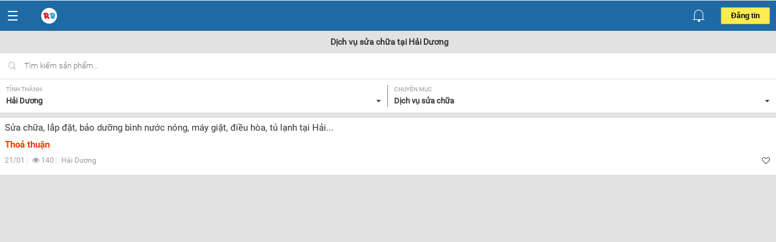

--- FILE ---
content_type: text/html; charset=UTF-8
request_url: https://touch.rongbay.com/Hai-Duong/Dich-vu-sua-chua-c307.html
body_size: 23512
content:
<html>
<head>
<title>Dịch vụ sửa chữa xe, đồ điện   tại Hải Dương</title>
<meta http-equiv="EXPIRES" content="0" />
<meta name="RESOURCE-TYPE" content="DOCUMENT" />
<meta name="DISTRIBUTION" content="GLOBAL" />
<meta name="AUTHOR" content="Zamba E-commerce Group" />
<meta name="COPYRIGHT" content="Copyright (c) by RongBay - rongbay@vccorp.vn" />
<meta name="KEYWORDS" content="" />
<meta name="DESCRIPTION" content="Cung cấp dịch vụ sửa chữa bảo dưỡng xe, đồ điện máy  tại Hải Dương" />
<meta name="ROBOTS" content="INDEX, FOLLOW" />
<meta name="RATING" content="GENERAL" />
<meta name="GENERATOR" content="RongBay" />
<meta http-equiv="Content-Type" content="text/html; charset=UTF-8" />
<meta name="msvalidate.01" content="340FB83D31B440EF98DD3A4230A61C6A" />
<meta name="verify-v1" content="x2ZsXyFSYALxzSdyxM75hKOYRHlCM3Van3y7bN1+LpQ=" />
<META name="y_key" content="7df7ded10c9a2fb9">
<meta name="apple-mobile-web-app-capable" content="yes" />
<meta name="apple-mobile-web-app-status-bar-style" content="black-translucent" />
<meta name="viewport" content="width=device-width,height=device-height,initial-scale=1.0, maximum-scale=1.0, user-scalable=0, minimal-ui" />
<meta name="MobileOptimized" content="100" />
<base href="https://touch.rongbay.com/">
<link rel="shortcut icon" href="favicon.ico"/>
<link rel="canonical" href="https://rongbay.com/Hai-Duong/Dich-vu-sua-chua-c307.html"/>
<link rel="alternate" title="Tin Rao mới nhất từ rongbay.com" type="application/rss+xml" href="rss_feed.php?act=lastest" />
<link rel="stylesheet" href="https://touch.rongbay.com/style/style.min.css?ver=5.111302" type="text/css">
<link rel="stylesheet" href="https://touch.rongbay.com/style/owl.carousel.min.css?ver=5.111302" type="text/css">
<link rel="stylesheet" href="https://touch.rongbay.com/style/owl.theme.min.css?ver=5.111302" type="text/css">
<link rel="stylesheet" href="https://touch.rongbay.com/style/font-awesome.min.css?ver=5.111302" type="text/css">
<script>
var base_url  = "https://touch.rongbay.com/";
var detail_url = "";
var current_url = '/Hai-Duong/Dich-vu-sua-chua-c307.html';
var city_id = '5';
var WEB_ROOT = 'https://touch.rongbay.com/';
var arr_ga = ["UA-16561602-1","UA-16561602-12"];
</script>
<script> var PAYMENT_MOMO="1", WEB_DIR="/",STATIC_URL="https://touch.rongbay.com/",WEPAY_OTP="1",IS_LOGIN="0",hotline_sale="093 222 36 56",is_show_postItem="0",hotline_rb="0936 194 226",hotline_rb_table="024 73095555",hotline_rb_tableOther="497/ 456";var WEB_URL="https://touch.rongbay.com/", WEPAY_ON="1", type_mail = 0, WEPAY_OTP_VT = "1", WEPAY_OTP_SIM = "0", CARD_MOBILE = "0", RB_GOLD = "0";var ip4 = 0, version_ios = 0;var up_count = 0, current_item_id = "0", current_item_title = "", current_item_url = "", current_cat_name = "Dịch vụ sửa chữa";var arr_phone_covert = {"016":"03","0120":"070","0121":"079","0122":"077","0126":"076","0128":"078","0123":"083","0124":"084","0125":"085","0127":"081","0129":"082","018":"05","019":"05"}</script>
</head>
<body id="ipboard_body" class="*scroll">
<div class="show_bg_mark hide_bg_mark"></div>
<span id="box_error" class="box_error roboto_regular font_14 cl_fff"></span>
<div id="Rongbay" style="height: auto;">
<div id="rbNav" class="rbNav_new box_personal sidebar *dis_none not_show">
<div class="toggle toggle_new toggle_active"><span class="i check_open_new" id="menu_relative_new"></span></div>
<div id="rbScroll" class="rbScroll scroll">
<div class="w100">
<div class="*login login_new roboto_regular">
<a class="fa fa-user cl_fff font_20" href="login.php" title="Đăng nhập bằng Vietid">
<span class="fa fa-angle-right cl_fff font_14 roboto_regular">Đăng nhập/Đăng ký</span>
</a>
</div>
<div class="clear"></div>
<p class="post_item_new"><span class="fa fa-arrow-up" onclick="postItem_2019();">Đăng tin</span></p>
<div class="clear"></div>
<ul class="menu_cate roboto_regular font_14 cl_333">
<li class="cate_15">
<p class="cate_header" onclick="show_menu_category(this,15);"><span class="i i1"></span><span class="fa fa-angle-right font_14 cl_333">Mua Bán nhà đất</span></p>
<div class="list_sub_cate_15 list_sub_cate list_sub_cate_active roboto_regular font_14 cl_333" >
<p class="sub_header fa fa-angle-left cl_2570a8 font_16 roboto_medium" onclick="show_menu_category(this,15);">Mua Bán nhà đất</p>
<ul>
<li class="list_menu_cate">
<ul class="menu_cate_sub ">
<li class="fa fa-angle-right">
<a class="cl_2570a8 font_14 roboto_medium" href="Hai-Duong/Mua-Ban-nha-dat-c15.html?all=1">Xem tất cả</a>
</li>
<li class="fa fa-angle-right">
<a class="cl_2570a8 font_14 roboto_regular" href="Hai-Duong/Can-ho-chung-cu-Mua-Ban-nha-dat-c15-t5.html" title="Căn hộ chung cư">Căn hộ chung cư</a>
</li>
<li class="fa fa-angle-right">
<a class="cl_2570a8 font_14 roboto_regular" href="Hai-Duong/Nha-rieng-Mua-Ban-nha-dat-c15-t4.html" title="Nhà riêng">Nhà riêng</a>
</li>
<li class="fa fa-angle-right">
<a class="cl_2570a8 font_14 roboto_regular" href="Hai-Duong/Nha-mat-pho-Mua-Ban-nha-dat-c15-t639.html" title="Nhà mặt phố">Nhà mặt phố</a>
</li>
<li class="fa fa-angle-right">
<a class="cl_2570a8 font_14 roboto_regular" href="Hai-Duong/Nha-tap-the-Mua-Ban-nha-dat-c15-t6.html" title="Nhà tập thể">Nhà tập thể</a>
</li>
<li class="fa fa-angle-right">
<a class="cl_2570a8 font_14 roboto_regular" href="Hai-Duong/Biet-thu-Lien-ke-Dat-nen-Mua-Ban-nha-dat-c15-t1.html" title="Biệt thự/Liền kề/Đất nền">Biệt thự/Liền kề/Đất nền</a>
</li>
<li class="fa fa-angle-right">
<a class="cl_2570a8 font_14 roboto_regular" href="Hai-Duong/Cua-hang-Ki-ot-Mat-bang-Mua-Ban-nha-dat-c15-t2.html" title="Cửa hàng/ Ki ốt/ Mặt bằng">Cửa hàng/ Ki ốt/ Mặt bằng</a>
</li>
<li class="fa fa-angle-right">
<a class="cl_2570a8 font_14 roboto_regular" href="Hai-Duong/Dat-o-Dat-tho-cu-Mua-Ban-nha-dat-c15-t626.html" title="Đất ở/ Đất thổ cư">Đất ở/ Đất thổ cư</a>
</li>
<li class="fa fa-angle-right">
<a class="cl_2570a8 font_14 roboto_regular" href="Hai-Duong/Xuong-Kho-Trang-trai-Mua-Ban-nha-dat-c15-t3.html" title="Xưởng/ Kho/Trang trại">Xưởng/ Kho/Trang trại</a>
</li>
<li class="fa fa-angle-right">
<a class="cl_2570a8 font_14 roboto_regular" href="Hai-Duong/Du-lich-nghi-duong-Mua-Ban-nha-dat-c15-t867.html" title="Du lịch nghỉ dưỡng">Du lịch nghỉ dưỡng</a>
</li>
<li class="fa fa-angle-right">
<a class="cl_2570a8 font_14 roboto_regular" href="Hai-Duong/Khac-Mua-Ban-nha-dat-c15-t158.html" title="Khác">Khác</a>
</li>
</ul>
</li>
</ul>
</div>
</li>
<li class="cate_272">
<p class="cate_header" onclick="show_menu_category(this,272);"><span class="i i2"></span><span class="fa fa-angle-right font_14 cl_333">Cho thuê nhà, Văn phòng</span></p>
<div class="list_sub_cate_272 list_sub_cate list_sub_cate_active roboto_regular font_14 cl_333" >
<p class="sub_header fa fa-angle-left cl_2570a8 font_16 roboto_medium" onclick="show_menu_category(this,272);">Cho thuê nhà, Văn phòng</p>
<ul>
<li class="list_menu_cate">
<p class="header_sub cl_2570a8 font_14 roboto_bold fa fa-angle-down" >Cho thuê nhà</p>                                                <ul class="menu_cate_sub ">
<li class="fa fa-angle-right">
<a class="cl_2570a8 font_14 roboto_medium" href="Hai-Duong/Cho-thue-nha-c272.html?all=1">Xem tất cả</a>
</li>
<li class="fa fa-angle-right">
<a class="cl_2570a8 font_14 roboto_regular" href="Hai-Duong/Nha-rieng-nguyen-can-Thue-va-cho-thue-nha-c272-t786.html" title="Nhà riêng/ nguyên căn">Nhà riêng/ nguyên căn</a>
</li>
<li class="fa fa-angle-right">
<a class="cl_2570a8 font_14 roboto_regular" href="Hai-Duong/Tap-the-Chung-cu-CC-mini-Thue-va-cho-thue-nha-c272-t787.html" title="Tập thể/ Chung cư/ CC mini">Tập thể/ Chung cư/ CC mini</a>
</li>
<li class="fa fa-angle-right">
<a class="cl_2570a8 font_14 roboto_regular" href="Hai-Duong/Can-ho-Chung-cu-cao-cap-Thue-va-cho-thue-nha-c272-t852.html" title="Căn hộ/ Chung cư cao cấp">Căn hộ/ Chung cư cao cấp</a>
</li>
<li class="fa fa-angle-right">
<a class="cl_2570a8 font_14 roboto_regular" href="Hai-Duong/Nha-tro-Phong-tro-Thue-va-cho-thue-nha-c272-t788.html" title="Nhà trọ/ Phòng trọ">Nhà trọ/ Phòng trọ</a>
</li>
<li class="fa fa-angle-right">
<a class="cl_2570a8 font_14 roboto_regular" href="Hai-Duong/O-ghep-Thue-va-cho-thue-nha-c272-t638.html" title="Ở ghép">Ở ghép</a>
</li>
<li class="fa fa-angle-right">
<a class="cl_2570a8 font_14 roboto_regular" href="Hai-Duong/Nha-loai-khac-Thue-va-cho-thue-nha-c272-t789.html" title="Nhà loại khác">Nhà loại khác</a>
</li>
</ul>
</li>
<li class="list_menu_cate">
<p class="header_sub cl_2570a8 font_14 roboto_bold fa fa-angle-down" >Cho thuê văn phòng</p>                                                <ul class="menu_cate_sub ">
<li class="fa fa-angle-right">
<a class="cl_2570a8 font_14 roboto_medium" href="Hai-Duong/Cho-thue-van-phong-c296.html?all=1">Xem tất cả</a>
</li>
<li class="fa fa-angle-right">
<a class="cl_2570a8 font_14 roboto_regular" href="Hai-Duong/Cao-oc-van-phong-Cho-thue-van-phong-c296-t636.html" title="Cao ốc văn phòng">Cao ốc văn phòng</a>
</li>
<li class="fa fa-angle-right">
<a class="cl_2570a8 font_14 roboto_regular" href="Hai-Duong/MB-kinh-doanh-Cua-hang-Kios-Cho-thue-van-phong-c296-t635.html" title="MB kinh doanh,Cửa hàng,Kios">MB kinh doanh,Cửa hàng,Kios</a>
</li>
<li class="fa fa-angle-right">
<a class="cl_2570a8 font_14 roboto_regular" href="Hai-Duong/Nha-mat-pho-ngo-Cho-thue-van-phong-c296-t790.html" title="Nhà mặt phố/ ngõ">Nhà mặt phố/ ngõ</a>
</li>
<li class="fa fa-angle-right">
<a class="cl_2570a8 font_14 roboto_regular" href="Hai-Duong/Biet-thu-Lien-ke-Phan-lo-Cho-thue-van-phong-c296-t792.html" title="Biệt thự/ Liền kề/ Phân lô">Biệt thự/ Liền kề/ Phân lô</a>
</li>
<li class="fa fa-angle-right">
<a class="cl_2570a8 font_14 roboto_regular" href="Hai-Duong/Kho-Xuong-Cho-thue-van-phong-c296-t637.html" title="Kho, Xưởng">Kho, Xưởng</a>
</li>
<li class="fa fa-angle-right">
<a class="cl_2570a8 font_14 roboto_regular" href="Hai-Duong/Mat-bang-Dat-trong-Cho-thue-van-phong-c296-t793.html" title="Mặt bằng/ Đất trống">Mặt bằng/ Đất trống</a>
</li>
<li class="fa fa-angle-right">
<a class="cl_2570a8 font_14 roboto_regular" href="Hai-Duong/Sang-nhuong-Cho-thue-van-phong-c296-t717.html" title="Sang nhượng">Sang nhượng</a>
</li>
<li class="fa fa-angle-right">
<a class="cl_2570a8 font_14 roboto_regular" href="Hai-Duong/Khac-Cho-thue-van-phong-c296-t794.html" title="Khác">Khác</a>
</li>
</ul>
</li>
</ul>
</div>
</li>
<li class="cate_19">
<p class="cate_header" onclick="show_menu_category(this,19);"><span class="i i3"></span><span class="fa fa-angle-right font_14 cl_333">Ô tô, Xe máy</span></p>
<div class="list_sub_cate_19 list_sub_cate list_sub_cate_active roboto_regular font_14 cl_333" >
<p class="sub_header fa fa-angle-left cl_2570a8 font_16 roboto_medium" onclick="show_menu_category(this,19);">Ô tô, Xe máy</p>
<ul>
<li class="list_menu_cate">
<p class="header_sub cl_2570a8 font_14 roboto_bold fa fa-angle-down" >Ô tô</p>                                                <ul class="menu_cate_sub ">
<li class="fa fa-angle-right">
<a class="cl_2570a8 font_14 roboto_medium" href="Hai-Duong/O-to-c19.html?all=1">Xem tất cả</a>
</li>
<li class="fa fa-angle-right">
<a class="cl_2570a8 font_14 roboto_regular" href="Hai-Duong/Can-ban-xe-moi-O-to-c19-n69.html" title="Xe mới">Xe mới</a>
</li>
<li class="fa fa-angle-right">
<a class="cl_2570a8 font_14 roboto_regular" href="Hai-Duong/Can-ban-xe-cu-O-to-c19-n709.html" title="Xe cũ">Xe cũ</a>
</li>
<li class="fa fa-angle-right">
<a class="cl_2570a8 font_14 roboto_regular" href="Hai-Duong/Thue-xe-O-to-c19-n71.html" title="Thuê xe">Thuê xe</a>
</li>
<li class="fa fa-angle-right">
<a class="cl_2570a8 font_14 roboto_regular" href="Hai-Duong/Phu-tung-Do-choi-O-to-c19-n271.html" title="Phụ tùng / Đồ chơi">Phụ tùng / Đồ chơi</a>
</li>
<li class="fa fa-angle-right">
<a class="cl_2570a8 font_14 roboto_regular" href="Hai-Duong/Xe-ban-tai-O-to-c19-t857.html" title="Xe bán tải">Xe bán tải</a>
</li>
<li class="fa fa-angle-right">
<a class="cl_2570a8 font_14 roboto_regular" href="Hai-Duong/Xe-du-lich-Xe-khach-O-to-c19-t653.html" title="Xe du lịch/ Xe khách">Xe du lịch/ Xe khách</a>
</li>
<li class="fa fa-angle-right">
<a class="cl_2570a8 font_14 roboto_regular" href="Hai-Duong/Xe-tai-cong-trinh-O-to-c19-t777.html" title="Xe tải/công trình">Xe tải/công trình</a>
</li>
</ul>
</li>
<li class="list_menu_cate">
<p class="header_sub cl_2570a8 font_14 roboto_bold fa fa-angle-down" >Xe máy, Xe đạp</p>                                                <ul class="menu_cate_sub ">
<li class="fa fa-angle-right">
<a class="cl_2570a8 font_14 roboto_medium" href="Hai-Duong/Xe-may-Xe-dap-c20.html?all=1">Xem tất cả</a>
</li>
<li class="fa fa-angle-right">
<a class="cl_2570a8 font_14 roboto_regular" href="Hai-Duong/Honda-xe-so-Xe-may-Xe-dap-c20-t21.html" title="Honda xe số">Honda xe số</a>
</li>
<li class="fa fa-angle-right">
<a class="cl_2570a8 font_14 roboto_regular" href="Hai-Duong/Honda-xe-ga-Xe-may-Xe-dap-c20-t20.html" title="Honda xe ga">Honda xe ga</a>
</li>
<li class="fa fa-angle-right">
<a class="cl_2570a8 font_14 roboto_regular" href="Hai-Duong/Suzuki-Xe-may-Xe-dap-c20-t23.html" title="Suzuki">Suzuki</a>
</li>
<li class="fa fa-angle-right">
<a class="cl_2570a8 font_14 roboto_regular" href="Hai-Duong/Yamaha-Xe-may-Xe-dap-c20-t22.html" title="Yamaha">Yamaha</a>
</li>
<li class="fa fa-angle-right">
<a class="cl_2570a8 font_14 roboto_regular" href="Hai-Duong/SYM-Xe-may-Xe-dap-c20-t25.html" title="SYM">SYM</a>
</li>
<li class="fa fa-angle-right">
<a class="cl_2570a8 font_14 roboto_regular" href="Hai-Duong/Piaggio-Xe-may-Xe-dap-c20-t24.html" title="Piaggio">Piaggio</a>
</li>
<li class="fa fa-angle-right">
<a class="cl_2570a8 font_14 roboto_regular" href="Hai-Duong/Xe-may-Trung-Quoc-Xe-may-Xe-dap-c20-t26.html" title="Xe máy Trung Quốc">Xe máy Trung Quốc</a>
</li>
<li class="fa fa-angle-right">
<a class="cl_2570a8 font_14 roboto_regular" href="Hai-Duong/Phu-tung-Xe-may-Xe-dap-c20-t264.html" title="Phụ tùng">Phụ tùng</a>
</li>
<li class="fa fa-angle-right">
<a class="cl_2570a8 font_14 roboto_regular" href="Hai-Duong/Do-xe-Do-choi-Xe-may-Xe-dap-c20-t458.html" title="Độ xe, Đồ chơi">Độ xe, Đồ chơi</a>
</li>
<li class="fa fa-angle-right">
<a class="cl_2570a8 font_14 roboto_regular" href="Hai-Duong/Xe-dap-Xe-may-Xe-dap-c20-t298.html" title="Xe đạp">Xe đạp</a>
</li>
<li class="fa fa-angle-right">
<a class="cl_2570a8 font_14 roboto_regular" href="Hai-Duong/Xe-dap-dien-Xe-may-Xe-dap-c20-t711.html" title="Xe đạp điện">Xe đạp điện</a>
</li>
<li class="fa fa-angle-right">
<a class="cl_2570a8 font_14 roboto_regular" href="Hai-Duong/Can-mua-Xe-may-Xe-dap-c20-t76.html" title="Cần mua">Cần mua</a>
</li>
<li class="fa fa-angle-right">
<a class="cl_2570a8 font_14 roboto_regular" href="Hai-Duong/Khac-Xe-may-Xe-dap-c20-t160.html" title="Khác">Khác</a>
</li>
</ul>
</li>
</ul>
</div>
</li>
<li class="cate_266">
<p class="cate_header" onclick="show_menu_category(this,266);"><span class="i i4"></span><span class="fa fa-angle-right font_14 cl_333">Thời trang, Mẹ và bé</span></p>
<div class="list_sub_cate_266 list_sub_cate list_sub_cate_active roboto_regular font_14 cl_333" >
<p class="sub_header fa fa-angle-left cl_2570a8 font_16 roboto_medium" onclick="show_menu_category(this,266);">Thời trang, Mẹ và bé</p>
<ul>
<li class="list_menu_cate">
<p class="header_sub cl_2570a8 font_14 roboto_bold fa fa-angle-down" >Thời trang nữ</p>                                                <ul class="menu_cate_sub ">
<li class="fa fa-angle-right">
<a class="cl_2570a8 font_14 roboto_medium" href="https://touch.rongbay.com/Hai-Duong/Thoi-trang-nu-c266.html?all=1">Xem tất cả</a>
</li>
<li class="fa fa-angle-right">
<a class="cl_2570a8 font_14 roboto_regular" href="https://touch.rongbay.com/Trang-phuc-Thoi-trang-nu-c266-t893.html" title="Trang phục">Trang phục</a>
</li>
<li class="fa fa-angle-right">
<a class="cl_2570a8 font_14 roboto_regular" href="https://touch.rongbay.com/My-pham-Thoi-trang-nu-c266-t894.html" title="Mỹ phẩm">Mỹ phẩm</a>
</li>
<li class="fa fa-angle-right">
<a class="cl_2570a8 font_14 roboto_regular" href="https://touch.rongbay.com/Giay-dep-Thoi-trang-nu-c266-t895.html" title="Giày dép">Giày dép</a>
</li>
<li class="fa fa-angle-right">
<a class="cl_2570a8 font_14 roboto_regular" href="https://touch.rongbay.com/Phu-kien-Thoi-trang-nu-c266-t896.html" title="Phụ kiện">Phụ kiện</a>
</li>
<li class="fa fa-angle-right">
<a class="cl_2570a8 font_14 roboto_regular" href="https://touch.rongbay.com/Khac-Thoi-trang-nu-c266-t897.html" title="Khác">Khác</a>
</li>
</ul>
</li>
<li class="list_menu_cate">
<ul class="menu_cate_sub ">
</ul>
</li>
<li class="list_menu_cate">
<ul class="menu_cate_sub ">
</ul>
</li>
<li class="list_menu_cate">
<ul class="menu_cate_sub ">
</ul>
</li>
<li class="list_menu_cate">
<p class="header_sub cl_2570a8 font_14 roboto_bold fa fa-angle-down" >Thời trang nam</p>                                                <ul class="menu_cate_sub ">
<li class="fa fa-angle-right">
<a class="cl_2570a8 font_14 roboto_medium" href="https://touch.rongbay.com/Hai-Duong/Thoi-trang-nam-c297.html?all=1">Xem tất cả</a>
</li>
<li class="fa fa-angle-right">
<a class="cl_2570a8 font_14 roboto_regular" href="https://touch.rongbay.com/Trang-phuc-Thoi-trang-nam-c297-t898.html" title="Trang phục">Trang phục</a>
</li>
<li class="fa fa-angle-right">
<a class="cl_2570a8 font_14 roboto_regular" href="https://touch.rongbay.com/Giay-dep-Thoi-trang-nam-c297-t899.html" title="Giày dép">Giày dép</a>
</li>
<li class="fa fa-angle-right">
<a class="cl_2570a8 font_14 roboto_regular" href="https://touch.rongbay.com/Phu-kien-Thoi-trang-nam-c297-t900.html" title="Phụ kiện">Phụ kiện</a>
</li>
<li class="fa fa-angle-right">
<a class="cl_2570a8 font_14 roboto_regular" href="https://touch.rongbay.com/My-pham-Thoi-trang-nam-c297-t901.html" title="Mỹ phẩm">Mỹ phẩm</a>
</li>
<li class="fa fa-angle-right">
<a class="cl_2570a8 font_14 roboto_regular" href="https://touch.rongbay.com/Khac-Thoi-trang-nam-c297-t902.html" title="Khác">Khác</a>
</li>
</ul>
</li>
<li class="list_menu_cate">
<ul class="menu_cate_sub ">
</ul>
</li>
<li class="list_menu_cate">
<ul class="menu_cate_sub ">
</ul>
</li>
<li class="list_menu_cate">
<p class="header_sub cl_2570a8 font_14 roboto_bold fa fa-angle-down" >Mẹ Và Bé</p>                                                <ul class="menu_cate_sub ">
<li class="fa fa-angle-right">
<a class="cl_2570a8 font_14 roboto_medium" href="https://touch.rongbay.com/Hai-Duong/Me-Va-Be-c286.html?all=1">Xem tất cả</a>
</li>
<li class="fa fa-angle-right">
<a class="cl_2570a8 font_14 roboto_regular" href="https://touch.rongbay.com/Thoi-trang-cho-be-Me-Va-Be-c286-t408.html" title="Thời trang cho bé">Thời trang cho bé</a>
</li>
<li class="fa fa-angle-right">
<a class="cl_2570a8 font_14 roboto_regular" href="https://touch.rongbay.com/Thoi-trang-cho-me-Me-Va-Be-c286-t801.html" title="Thời trang cho mẹ">Thời trang cho mẹ</a>
</li>
<li class="fa fa-angle-right">
<a class="cl_2570a8 font_14 roboto_regular" href="https://touch.rongbay.com/Sua-Bim-Do-choi-cho-be-Me-Va-Be-c286-t795.html" title="Sữa / Bỉm / Đồ chơi cho bé">Sữa / Bỉm / Đồ chơi cho bé</a>
</li>
<li class="fa fa-angle-right">
<a class="cl_2570a8 font_14 roboto_regular" href="https://touch.rongbay.com/Thuc-pham-Vitamin-Dung-cu-an-uong-Me-Va-Be-c286-t796.html" title="Thực phẩm, Vitamin, Dụng cụ ăn uống">Thực phẩm, Vitamin, Dụng cụ ăn uống</a>
</li>
<li class="fa fa-angle-right">
<a class="cl_2570a8 font_14 roboto_regular" href="https://touch.rongbay.com/Tam-goi-cham-soc-da-Me-Va-Be-c286-t797.html" title="Tắm, gội, chăm sóc da">Tắm, gội, chăm sóc da</a>
</li>
<li class="fa fa-angle-right">
<a class="cl_2570a8 font_14 roboto_regular" href="https://touch.rongbay.com/Do-dung-cho-be-Me-Va-Be-c286-t404.html" title="Đồ dùng cho bé">Đồ dùng cho bé</a>
</li>
<li class="fa fa-angle-right">
<a class="cl_2570a8 font_14 roboto_regular" href="https://touch.rongbay.com/Do-dung-cho-me-Me-Va-Be-c286-t804.html" title="Đồ dùng cho mẹ">Đồ dùng cho mẹ</a>
</li>
</ul>
</li>
</ul>
</div>
</li>
<li class="cate_291">
<p class="cate_header" onclick="show_menu_category(this,291);"><span class="i i5"></span><span class="fa fa-angle-right font_14 cl_333">Nhà và vườn</span></p>
<div class="list_sub_cate_291 list_sub_cate list_sub_cate_active roboto_regular font_14 cl_333" >
<p class="sub_header fa fa-angle-left cl_2570a8 font_16 roboto_medium" onclick="show_menu_category(this,291);">Nhà và vườn</p>
<ul>
<li class="list_menu_cate">
<p class="header_sub cl_2570a8 font_14 roboto_bold fa fa-angle-down" >Đồ nội thất</p>                                                <ul class="menu_cate_sub ">
<li class="fa fa-angle-right">
<a class="cl_2570a8 font_14 roboto_medium" href="Hai-Duong/Do-noi-that-c291.html?all=1">Xem tất cả</a>
</li>
<li class="fa fa-angle-right">
<a class="cl_2570a8 font_14 roboto_regular" href="Hai-Duong/Phong-khach-Do-noi-that-c291-t495.html" title="Phòng khách">Phòng khách</a>
</li>
<li class="fa fa-angle-right">
<a class="cl_2570a8 font_14 roboto_regular" href="Hai-Duong/Phong-lam-viec-Do-noi-that-c291-t529.html" title="Phòng làm việc">Phòng làm việc</a>
</li>
<li class="fa fa-angle-right">
<a class="cl_2570a8 font_14 roboto_regular" href="Hai-Duong/Phong-ngu-Do-noi-that-c291-t496.html" title="Phòng ngủ">Phòng ngủ</a>
</li>
<li class="fa fa-angle-right">
<a class="cl_2570a8 font_14 roboto_regular" href="Hai-Duong/Phong-tre-em-Do-noi-that-c291-t562.html" title="Phòng trẻ em">Phòng trẻ em</a>
</li>
<li class="fa fa-angle-right">
<a class="cl_2570a8 font_14 roboto_regular" href="Hai-Duong/Phong-tam-WC-Do-noi-that-c291-t563.html" title="Phòng tắm, WC">Phòng tắm, WC</a>
</li>
<li class="fa fa-angle-right">
<a class="cl_2570a8 font_14 roboto_regular" href="Hai-Duong/Do-tho-cung-Do-noi-that-c291-t587.html" title="Đồ thờ cúng">Đồ thờ cúng</a>
</li>
<li class="fa fa-angle-right">
<a class="cl_2570a8 font_14 roboto_regular" href="Hai-Duong/Van-phong-Do-noi-that-c291-t584.html" title="Văn phòng">Văn phòng</a>
</li>
<li class="fa fa-angle-right">
<a class="cl_2570a8 font_14 roboto_regular" href="Hai-Duong/Phong-bep-Phong-an-Do-noi-that-c291-t564.html" title="Phòng bếp, Phòng ăn">Phòng bếp, Phòng ăn</a>
</li>
<li class="fa fa-angle-right">
<a class="cl_2570a8 font_14 roboto_regular" href="Hai-Duong/Thiet-ke-Phong-thuy-Do-noi-that-c291-t586.html" title="Thiết kế, Phong thủy">Thiết kế, Phong thủy</a>
</li>
<li class="fa fa-angle-right">
<a class="cl_2570a8 font_14 roboto_regular" href="Hai-Duong/Dich-vu-sua-chua-lap-dat-Do-noi-that-c291-t705.html" title="Dịch vụ sửa chữa, lắp đặt">Dịch vụ sửa chữa, lắp đặt</a>
</li>
<li class="fa fa-angle-right">
<a class="cl_2570a8 font_14 roboto_regular" href="Hai-Duong/Khac-Do-noi-that-c291-t585.html" title="Khác">Khác</a>
</li>
</ul>
</li>
<li class="list_menu_cate">
<p class="header_sub cl_2570a8 font_14 roboto_bold fa fa-angle-down" >Vườn, Ngoại thất</p>                                                <ul class="menu_cate_sub ">
<li class="fa fa-angle-right">
<a class="cl_2570a8 font_14 roboto_medium" href="Hai-Duong/Vuon-Ngoai-that-c301.html?all=1">Xem tất cả</a>
</li>
<li class="fa fa-angle-right">
<a class="cl_2570a8 font_14 roboto_regular" href="Hai-Duong/Ban-Ghe-O-Du-Xe-day-Vuon-Ngoai-that-c301-t846.html" title="Bàn/ Ghế/ Ô/ Dù/ Xe đẩy">Bàn/ Ghế/ Ô/ Dù/ Xe đẩy</a>
</li>
<li class="fa fa-angle-right">
<a class="cl_2570a8 font_14 roboto_regular" href="Hai-Duong/Hoa-canh-cay-canh-tieu-canh-Vuon-Ngoai-that-c301-t847.html" title="Hoa cảnh, cây cảnh, tiểu cảnh">Hoa cảnh, cây cảnh, tiểu cảnh</a>
</li>
<li class="fa fa-angle-right">
<a class="cl_2570a8 font_14 roboto_regular" href="Hai-Duong/Den-Cong-Khoa-Vuon-Ngoai-that-c301-t850.html" title="Đèn/ Cổng/ Khóa">Đèn/ Cổng/ Khóa</a>
</li>
<li class="fa fa-angle-right">
<a class="cl_2570a8 font_14 roboto_regular" href="Hai-Duong/Thu-nuoi-ca-canh-Vuon-Ngoai-that-c301-t502.html" title="Thú nuôi, cá cảnh">Thú nuôi, cá cảnh</a>
</li>
<li class="fa fa-angle-right">
<a class="cl_2570a8 font_14 roboto_regular" href="Hai-Duong/Khac-Vuon-Ngoai-that-c301-t851.html" title="Khác">Khác</a>
</li>
</ul>
</li>
</ul>
</div>
</li>
<li class="cate_279">
<p class="cate_header" onclick="show_menu_category(this,279);"><span class="i i6"></span><span class="fa fa-angle-right font_14 cl_333">Điện máy</span></p>
<div class="list_sub_cate_279 list_sub_cate list_sub_cate_active roboto_regular font_14 cl_333" >
<p class="sub_header fa fa-angle-left cl_2570a8 font_16 roboto_medium" onclick="show_menu_category(this,279);">Điện máy</p>
<ul>
<li class="list_menu_cate">
<p class="header_sub cl_2570a8 font_14 roboto_bold fa fa-angle-down" >Máy tính và Laptop</p>                                                <ul class="menu_cate_sub ">
<li class="fa fa-angle-right">
<a class="cl_2570a8 font_14 roboto_medium" href="Hai-Duong/May-tinh-va-Laptop-c1.html?all=1">Xem tất cả</a>
</li>
<li class="fa fa-angle-right">
<a class="cl_2570a8 font_14 roboto_regular" href="Hai-Duong/May-tinh-de-ban-May-tinh-va-Laptop-c1-t27.html" title="Máy tính để bàn">Máy tính để bàn</a>
</li>
<li class="fa fa-angle-right">
<a class="cl_2570a8 font_14 roboto_regular" href="Hai-Duong/Man-hinh-May-tinh-va-Laptop-c1-t31.html" title="Màn hình">Màn hình</a>
</li>
<li class="fa fa-angle-right">
<a class="cl_2570a8 font_14 roboto_regular" href="Hai-Duong/May-chieu-In-Scan-May-tinh-va-Laptop-c1-t272.html" title="Máy chiếu, In, Scan">Máy chiếu, In, Scan</a>
</li>
<li class="fa fa-angle-right">
<a class="cl_2570a8 font_14 roboto_regular" href="Hai-Duong/Laptop-Netbook-May-tinh-va-Laptop-c1-t28.html" title="Laptop, Netbook">Laptop, Netbook</a>
</li>
<li class="fa fa-angle-right">
<a class="cl_2570a8 font_14 roboto_regular" href="Hai-Duong/Loa-Mix-Headphone-May-tinh-va-Laptop-c1-t700.html" title="Loa, Mix, Headphone">Loa, Mix, Headphone</a>
</li>
<li class="fa fa-angle-right">
<a class="cl_2570a8 font_14 roboto_regular" href="Hai-Duong/Web-Phan-mem-Mang-May-tinh-va-Laptop-c1-t29.html" title="Web, Phần mềm, Mạng">Web, Phần mềm, Mạng</a>
</li>
<li class="fa fa-angle-right">
<a class="cl_2570a8 font_14 roboto_regular" href="Hai-Duong/O-cung-Ram-Linh-kien-May-tinh-va-Laptop-c1-t197.html" title="Ổ cứng, Ram, Linh kiện">Ổ cứng, Ram, Linh kiện</a>
</li>
<li class="fa fa-angle-right">
<a class="cl_2570a8 font_14 roboto_regular" href="Hai-Duong/Balo-Tui-Phu-kien-Laptop-May-tinh-va-Laptop-c1-t554.html" title="Balo, Túi, Phụ kiện Laptop">Balo, Túi, Phụ kiện Laptop</a>
</li>
<li class="fa fa-angle-right">
<a class="cl_2570a8 font_14 roboto_regular" href="Hai-Duong/Can-mua-May-tinh-va-Laptop-c1-t94.html" title="Cần mua">Cần mua</a>
</li>
<li class="fa fa-angle-right">
<a class="cl_2570a8 font_14 roboto_regular" href="Hai-Duong/Khac-May-tinh-va-Laptop-c1-t161.html" title="Khác">Khác</a>
</li>
</ul>
</li>
<li class="list_menu_cate">
<p class="header_sub cl_2570a8 font_14 roboto_bold fa fa-angle-down" >Điện lạnh, Máy, Gia dụng</p>                                                <ul class="menu_cate_sub ">
<li class="fa fa-angle-right">
<a class="cl_2570a8 font_14 roboto_medium" href="Hai-Duong/Dien-lanh-May-Gia-dung-c280.html?all=1">Xem tất cả</a>
</li>
<li class="fa fa-angle-right">
<a class="cl_2570a8 font_14 roboto_regular" href="Hai-Duong/Tu-lanh-DH-Nong-lanh-Dien-lanh-May-Gia-dung-c280-t362.html" title="Tủ lạnh, ĐH, Nóng lạnh">Tủ lạnh, ĐH, Nóng lạnh</a>
</li>
<li class="fa fa-angle-right">
<a class="cl_2570a8 font_14 roboto_regular" href="Hai-Duong/May-giat-Say-May-hut-bui-Dien-lanh-May-Gia-dung-c280-t363.html" title="Máy giặt, Sấy, Máy hút bụi">Máy giặt, Sấy, Máy hút bụi</a>
</li>
<li class="fa fa-angle-right">
<a class="cl_2570a8 font_14 roboto_regular" href="Hai-Duong/Bep-Tu-dong-Tu-mat-Dien-lanh-May-Gia-dung-c280-t364.html" title="Bếp, Tủ đông, Tủ mát">Bếp, Tủ đông, Tủ mát</a>
</li>
<li class="fa fa-angle-right">
<a class="cl_2570a8 font_14 roboto_regular" href="Hai-Duong/May-xay-ep-noi-com-dien-vi-song-Dien-lanh-May-Gia-dung-c280-t676.html" title="Máy xay, ép, nồi cơm điện, vi sóng">Máy xay, ép, nồi cơm điện, vi sóng</a>
</li>
<li class="fa fa-angle-right">
<a class="cl_2570a8 font_14 roboto_regular" href="Hai-Duong/Quat-may-hut-am-ban-la-Dien-lanh-May-Gia-dung-c280-t677.html" title="Quạt, máy hút ẩm, bàn là">Quạt, máy hút ẩm, bàn là</a>
</li>
<li class="fa fa-angle-right">
<a class="cl_2570a8 font_14 roboto_regular" href="Hai-Duong/May-loc-nuoc-Loc-khong-khi-Dien-lanh-May-Gia-dung-c280-t783.html" title="Máy lọc nước/ Lọc không khí">Máy lọc nước/ Lọc không khí</a>
</li>
<li class="fa fa-angle-right">
<a class="cl_2570a8 font_14 roboto_regular" href="Hai-Duong/Dien-gia-dung-Dien-lanh-May-Gia-dung-c280-t365.html" title="Điện gia dụng">Điện gia dụng</a>
</li>
<li class="fa fa-angle-right">
<a class="cl_2570a8 font_14 roboto_regular" href="Hai-Duong/Thiet-bi-van-phong-Dien-lanh-May-Gia-dung-c280-t583.html" title="Thiết bị văn phòng">Thiết bị văn phòng</a>
</li>
<li class="fa fa-angle-right">
<a class="cl_2570a8 font_14 roboto_regular" href="Hai-Duong/Dung-cu-co-khi-Dien-lanh-May-Gia-dung-c280-t678.html" title="Dụng cụ cơ khí">Dụng cụ cơ khí</a>
</li>
<li class="fa fa-angle-right">
<a class="cl_2570a8 font_14 roboto_regular" href="Hai-Duong/Can-mua-Dien-lanh-May-Gia-dung-c280-t359.html" title="Cần mua">Cần mua</a>
</li>
<li class="fa fa-angle-right">
<a class="cl_2570a8 font_14 roboto_regular" href="Hai-Duong/Khac-Dien-lanh-May-Gia-dung-c280-t366.html" title="Khác">Khác</a>
</li>
</ul>
</li>
<li class="list_menu_cate">
<p class="header_sub cl_2570a8 font_14 roboto_bold fa fa-angle-down" >Điện tử, Kỹ thuật số</p>                                                <ul class="menu_cate_sub ">
<li class="fa fa-angle-right">
<a class="cl_2570a8 font_14 roboto_medium" href="Hai-Duong/Dien-tu-Ky-thuat-so-c279.html?all=1">Xem tất cả</a>
</li>
<li class="fa fa-angle-right">
<a class="cl_2570a8 font_14 roboto_regular" href="Hai-Duong/Tivi-Dien-tu-Ky-thuat-so-c279-t354.html" title="Tivi">Tivi</a>
</li>
<li class="fa fa-angle-right">
<a class="cl_2570a8 font_14 roboto_regular" href="Hai-Duong/Game-Tu-dien-Dien-tu-Ky-thuat-so-c279-t356.html" title="Game, Từ điển">Game, Từ điển</a>
</li>
<li class="fa fa-angle-right">
<a class="cl_2570a8 font_14 roboto_regular" href="Hai-Duong/Phu-kien-am-thanh-Dien-tu-Ky-thuat-so-c279-t674.html" title="Phụ kiện âm thanh">Phụ kiện âm thanh</a>
</li>
<li class="fa fa-angle-right">
<a class="cl_2570a8 font_14 roboto_regular" href="Hai-Duong/DVD-Casette-Amply-Dien-tu-Ky-thuat-so-c279-t672.html" title="DVD, Casette, Amply">DVD, Casette, Amply</a>
</li>
<li class="fa fa-angle-right">
<a class="cl_2570a8 font_14 roboto_regular" href="Hai-Duong/Loa-dan-am-thanh-karaoke-Dien-tu-Ky-thuat-so-c279-t355.html" title="Loa, dàn âm thanh, karaoke">Loa, dàn âm thanh, karaoke</a>
</li>
<li class="fa fa-angle-right">
<a class="cl_2570a8 font_14 roboto_regular" href="Hai-Duong/Dau-HD-KTS-o-cung-Dien-tu-Ky-thuat-so-c279-t671.html" title="Đầu HD, KTS, ổ cứng">Đầu HD, KTS, ổ cứng</a>
</li>
<li class="fa fa-angle-right">
<a class="cl_2570a8 font_14 roboto_regular" href="Hai-Duong/Tai-nghe-Webcam-MP3-MP4-Ipod-Dien-tu-Ky-thuat-so-c279-t352.html" title="Tai nghe, Webcam, MP3, MP4, Ipod">Tai nghe, Webcam, MP3, MP4, Ipod</a>
</li>
<li class="fa fa-angle-right">
<a class="cl_2570a8 font_14 roboto_regular" href="Hai-Duong/May-anh-May-quay-Camera-Phu-kien-Dien-tu-Ky-thuat-so-c279-t351.html" title="Máy ảnh, Máy quay, Camera, Phụ kiện">Máy ảnh, Máy quay, Camera, Phụ kiện</a>
</li>
<li class="fa fa-angle-right">
<a class="cl_2570a8 font_14 roboto_regular" href="Hai-Duong/Can-mua-Dien-tu-Ky-thuat-so-c279-t348.html" title="Cần mua">Cần mua</a>
</li>
<li class="fa fa-angle-right">
<a class="cl_2570a8 font_14 roboto_regular" href="Hai-Duong/Khac-Dien-tu-Ky-thuat-so-c279-t357.html" title="Khác">Khác</a>
</li>
</ul>
</li>
</ul>
</div>
</li>
<li class="cate_278">
<p class="cate_header" onclick="show_menu_category(this,278);"><span class="i i7"></span><span class="fa fa-angle-right font_14 cl_333">Điện thoại, Chợ sim</span></p>
<div class="list_sub_cate_278 list_sub_cate list_sub_cate_active roboto_regular font_14 cl_333" >
<p class="sub_header fa fa-angle-left cl_2570a8 font_16 roboto_medium" onclick="show_menu_category(this,278);">Điện thoại, Chợ sim</p>
<ul>
<li class="list_menu_cate">
<p class="header_sub cl_2570a8 font_14 roboto_bold fa fa-angle-down" >Điện thoại, máy tính bảng</p>                                                <ul class="menu_cate_sub ">
<li class="fa fa-angle-right">
<a class="cl_2570a8 font_14 roboto_medium" href="Hai-Duong/Dien-thoai-may-tinh-bang-c2.html?all=1">Xem tất cả</a>
</li>
<li class="fa fa-angle-right">
<a class="cl_2570a8 font_14 roboto_regular" href="Hai-Duong/Apple-Iphone-Dien-thoai-may-tinh-bang-c2-t640.html" title="Apple / Iphone">Apple / Iphone</a>
</li>
<li class="fa fa-angle-right">
<a class="cl_2570a8 font_14 roboto_regular" href="Hai-Duong/Samsung-Dien-thoai-may-tinh-bang-c2-t15.html" title="Samsung">Samsung</a>
</li>
<li class="fa fa-angle-right">
<a class="cl_2570a8 font_14 roboto_regular" href="Hai-Duong/Xiaomi-Dien-thoai-may-tinh-bang-c2-t866.html" title="Xiaomi">Xiaomi</a>
</li>
<li class="fa fa-angle-right">
<a class="cl_2570a8 font_14 roboto_regular" href="Hai-Duong/Oppo-Dien-thoai-may-tinh-bang-c2-t863.html" title="Oppo">Oppo</a>
</li>
<li class="fa fa-angle-right">
<a class="cl_2570a8 font_14 roboto_regular" href="Hai-Duong/LG-Dien-thoai-may-tinh-bang-c2-t11.html" title="LG">LG</a>
</li>
<li class="fa fa-angle-right">
<a class="cl_2570a8 font_14 roboto_regular" href="Hai-Duong/HTC-Sony-Blackberry-Dien-thoai-may-tinh-bang-c2-t19.html" title="HTC/ Sony/ Blackberry">HTC/ Sony/ Blackberry</a>
</li>
<li class="fa fa-angle-right">
<a class="cl_2570a8 font_14 roboto_regular" href="Hai-Duong/Nokia-Microsoft-Dien-thoai-may-tinh-bang-c2-t12.html" title="Nokia(Microsoft)">Nokia(Microsoft)</a>
</li>
<li class="fa fa-angle-right">
<a class="cl_2570a8 font_14 roboto_regular" href="Hai-Duong/Dien-thoai-Tau-Dien-thoai-may-tinh-bang-c2-t305.html" title="Điện thoại Tầu">Điện thoại Tầu</a>
</li>
<li class="fa fa-angle-right">
<a class="cl_2570a8 font_14 roboto_regular" href="Hai-Duong/Ipad-May-tinh-bang-Dien-thoai-may-tinh-bang-c2-t641.html" title="Ipad - Máy tính bảng">Ipad - Máy tính bảng</a>
</li>
<li class="fa fa-angle-right">
<a class="cl_2570a8 font_14 roboto_regular" href="Hai-Duong/Can-mua-Dien-thoai-may-tinh-bang-c2-t78.html" title="Cần mua">Cần mua</a>
</li>
<li class="fa fa-angle-right">
<a class="cl_2570a8 font_14 roboto_regular" href="Hai-Duong/Linh-phu-kien-Dien-thoai-may-tinh-bang-c2-t81.html" title="Linh phụ kiện">Linh phụ kiện</a>
</li>
<li class="fa fa-angle-right">
<a class="cl_2570a8 font_14 roboto_regular" href="Hai-Duong/Khac-Dien-thoai-may-tinh-bang-c2-t159.html" title="Khác">Khác</a>
</li>
</ul>
</li>
<li class="list_menu_cate">
<p class="header_sub cl_2570a8 font_14 roboto_bold fa fa-angle-down" >Chợ Sim</p>                                                <ul class="menu_cate_sub ">
<li class="list_sim_menu_new list_sim_menu">
<a class="link_sim icon_sim bg_e3f2ff" href="/Cho-sim-c278.html?cmd=menu_sim">
<span class="cl_027acb roboto_bold font_14">Tìm theo kho sim</span><br>
<span class="cl_5285a8 font_13 roboto_italic">Nhanh và chuyên nghiệp hơn</span>
</a>
</li>
<li class="fa fa-angle-right">
<a class="cl_2570a8 font_14 roboto_medium" href="Hai-Duong/Cho-Sim-c278.html?all=1">Xem tất cả</a>
</li>
<li class="fa fa-angle-right">
<a class="cl_2570a8 font_14 roboto_regular" href="Hai-Duong/Sim-Vip-Cho-Sim-c278-t338.html" title="Sim Vip">Vip, tứ quý, ngũ quý</a>
</li>
<li class="fa fa-angle-right">
<a class="cl_2570a8 font_14 roboto_regular" href="Hai-Duong/Sim-taxi-Cho-Sim-c278-t342.html" title="Sim taxi">Sim lặp, kép, taxi</a>
</li>
<li class="fa fa-angle-right">
<a class="cl_2570a8 font_14 roboto_regular" href="Hai-Duong/Sim-tam-hoa-Cho-Sim-c278-t340.html" title="Sim tam hoa">Sim tam hoa</a>
</li>
<li class="fa fa-angle-right">
<a class="cl_2570a8 font_14 roboto_regular" href="Hai-Duong/Sim-Loc-phat-Cho-Sim-c278-t341.html" title="Sim Lộc phát">Lộc phát, thần tài</a>
</li>
<li class="fa fa-angle-right">
<a class="cl_2570a8 font_14 roboto_regular" href="Hai-Duong/Sim-nam-sinh-Cho-Sim-c278-t339.html" title="Sim năm sinh">Sim năm sinh</a>
</li>
<li class="fa fa-angle-right">
<a class="cl_2570a8 font_14 roboto_regular" href="Hai-Duong/Sim-tu-chon-Cho-Sim-c278-t343.html" title="Sim tự chọn">Sim cam kết</a>
</li>
<li class="fa fa-angle-right">
<a class="cl_2570a8 font_14 roboto_regular" href="Hai-Duong/Sim-tra-gop-Cho-Sim-c278-t344.html" title="Sim trả góp">Sim giá rẻ</a>
</li>
<li class="fa fa-angle-right">
<a class="cl_2570a8 font_14 roboto_regular" href="Hai-Duong/Khac-Cho-Sim-c278-t345.html" title="Khác">Khác</a>
</li>
</ul>
</li>
</ul>
</div>
</li>
<li class="cate_69">
<p class="cate_header" onclick="show_menu_category(this,69);"><span class="i i8"></span><span class="fa fa-angle-right font_14 cl_333">Việc làm</span></p>
<div class="list_sub_cate_69 list_sub_cate list_sub_cate_active roboto_regular font_14 cl_333" >
<p class="sub_header fa fa-angle-left cl_2570a8 font_16 roboto_medium" onclick="show_menu_category(this,69);">Việc làm</p>
<ul>
<li class="list_menu_cate">
<p class="header_sub cl_2570a8 font_14 roboto_bold fa fa-angle-down" onclick="show_sub_job(this);">Lao động phổ thông</p>                                                <ul class="menu_cate_sub  *hide_job">
<li class="sub_job">
<a class="parent_job cl_2570a8 font_14 roboto_regular" href="javascript: void(0);"><span>Việc làm Lao động phổ thông</span></a>
<ul class="chil_job">
<li class="fa fa-angle-right">
<a class="cl_2570a8 font_14 roboto_regular" href="https://touch.rongbay.com/Hai-Duong/Cong-nhan-Lao-dong-pho-thong-c69-e36.html">Công nhân</a>
</li>
<li class="fa fa-angle-right">
<a class="cl_2570a8 font_14 roboto_regular" href="https://touch.rongbay.com/Hai-Duong/Lao-dong-chan-tay-Lao-dong-pho-thong-c69-e37.html">Lao động chân tay</a>
</li>
<li class="fa fa-angle-right">
<a class="cl_2570a8 font_14 roboto_regular" href="https://touch.rongbay.com/Hai-Duong/Ban-hang-Lao-dong-pho-thong-c69-e82.html">Bán hàng</a>
</li>
<li class="fa fa-angle-right">
<a class="cl_2570a8 font_14 roboto_regular" href="https://touch.rongbay.com/Hai-Duong/Tai-xe-Lai-xe-Giao-hang-Lao-dong-pho-thong-c69-e38.html">Tài xế/ Lái xe/ Giao hàng</a>
</li>
<li class="fa fa-angle-right">
<a class="cl_2570a8 font_14 roboto_regular" href="https://touch.rongbay.com/Hai-Duong/Lao-dong-xuat-khau-Lao-dong-pho-thong-c69-e5.html">Lao động xuất khẩu</a>
</li>
<li class="fa fa-angle-right">
<a class="cl_2570a8 font_14 roboto_regular" href="https://touch.rongbay.com/Hai-Duong/Tho-dien-nuoc-co-khi-dien-lanh-Lao-dong-pho-thong-c69-e414.html">Thợ điện nước, cơ khí, điện lạnh</a>
</li>
<li class="fa fa-angle-right">
<a class="cl_2570a8 font_14 roboto_regular" href="https://touch.rongbay.com/Hai-Duong/Khac-Lao-dong-pho-thong-c69-e39.html">Khác</a>
</li>
</ul>
</li>
<li class="sub_job">
<a class="parent_job cl_2570a8 font_14 roboto_regular" href="javascript: void(0);"><span>Việc làm Du lịch, nhà hàng, khách sạn</span></a>
<ul class="chil_job">
<li class="fa fa-angle-right">
<a class="cl_2570a8 font_14 roboto_regular" href="https://touch.rongbay.com/Hai-Duong/Dau-bep-Bep-Lao-dong-pho-thong-c69-e29.html">Đầu bếp/ Bếp</a>
</li>
<li class="fa fa-angle-right">
<a class="cl_2570a8 font_14 roboto_regular" href="https://touch.rongbay.com/Hai-Duong/NV-phuc-vu-Chay-ban-Lao-dong-pho-thong-c69-e30.html">NV phục vụ/ Chạy bàn</a>
</li>
<li class="fa fa-angle-right">
<a class="cl_2570a8 font_14 roboto_regular" href="https://touch.rongbay.com/Hai-Duong/Bao-ve-Lao-dong-pho-thong-c69-e31.html">Bảo vệ</a>
</li>
<li class="fa fa-angle-right">
<a class="cl_2570a8 font_14 roboto_regular" href="https://touch.rongbay.com/Hai-Duong/Thu-ngan-Lao-dong-pho-thong-c69-e32.html">Thu ngân</a>
</li>
<li class="fa fa-angle-right">
<a class="cl_2570a8 font_14 roboto_regular" href="https://touch.rongbay.com/Hai-Duong/Huong-dan-vien-Lao-dong-pho-thong-c69-e33.html">Hướng dẫn viên</a>
</li>
<li class="fa fa-angle-right">
<a class="cl_2570a8 font_14 roboto_regular" href="https://touch.rongbay.com/Hai-Duong/Khac-Lao-dong-pho-thong-c69-e34.html">Khác</a>
</li>
</ul>
</li>
<li class="sub_job">
<a class="parent_job cl_2570a8 font_14 roboto_regular" href="javascript: void(0);"><span>Việc làm ngắn hạn</span></a>
<ul class="chil_job">
<li class="fa fa-angle-right">
<a class="cl_2570a8 font_14 roboto_regular" href="https://touch.rongbay.com/Hai-Duong/PG-Phat-to-roi-Gioi-thieu-SP-Lao-dong-pho-thong-c69-e9.html">PG/ Phát tờ rơi/ Giới thiệu SP</a>
</li>
<li class="fa fa-angle-right">
<a class="cl_2570a8 font_14 roboto_regular" href="https://touch.rongbay.com/Hai-Duong/Cong-tac-vien-Lao-dong-pho-thong-c69-e10.html">Cộng tác viên</a>
</li>
<li class="fa fa-angle-right">
<a class="cl_2570a8 font_14 roboto_regular" href="https://touch.rongbay.com/Hai-Duong/Thoi-vu-Thuc-tap-Ban-thoi-gian-Lao-dong-pho-thong-c69-e11.html">Thời vụ/ Thực tập/ Bán thời gian</a>
</li>
<li class="fa fa-angle-right">
<a class="cl_2570a8 font_14 roboto_regular" href="https://touch.rongbay.com/Hai-Duong/Khac-Lao-dong-pho-thong-c69-e65.html">Khác</a>
</li>
</ul>
</li>
<li class="sub_job">
<a class="parent_job cl_2570a8 font_14 roboto_regular" href="javascript: void(0);"><span>Việc làm Dịch vụ làm đẹp</span></a>
<ul class="chil_job">
<li class="fa fa-angle-right">
<a class="cl_2570a8 font_14 roboto_regular" href="https://touch.rongbay.com/Hai-Duong/Goi-dau-cat-toc-Massage-Lao-dong-pho-thong-c69-e41.html">Gội đầu, cắt tóc, Massage</a>
</li>
<li class="fa fa-angle-right">
<a class="cl_2570a8 font_14 roboto_regular" href="https://touch.rongbay.com/Hai-Duong/Spa-Lam-dep-Lao-dong-pho-thong-c69-e42.html">Spa/ Làm đẹp</a>
</li>
</ul>
</li>
</ul>
</li>
<li class="list_menu_cate">
<p class="header_sub cl_2570a8 font_14 roboto_bold fa fa-angle-down" >Lao động trí óc</p>                                                <ul class="menu_cate_sub ">
<li class="sub_job">
<a class="parent_job cl_2570a8 font_14 roboto_regular" href="javascript: void(0);"><span>Kinh doanh/ Tiếp thị</span></a>
<ul class="chil_job">
<li class="fa fa-angle-right">
<a class="cl_2570a8 font_14 roboto_regular" href="https://touch.rongbay.com/Hai-Duong/Marketing-Lao-dong-tri-oc-c264-e44.html">Marketing</a>
</li>
<li class="fa fa-angle-right">
<a class="cl_2570a8 font_14 roboto_regular" href="https://touch.rongbay.com/Hai-Duong/Kinh-doanh-Sales-Lao-dong-tri-oc-c264-e45.html">Kinh doanh/ Sales</a>
</li>
<li class="fa fa-angle-right">
<a class="cl_2570a8 font_14 roboto_regular" href="https://touch.rongbay.com/Hai-Duong/Cham-soc-khach-hang-Lao-dong-tri-oc-c264-e46.html">Chăm sóc khách hàng</a>
</li>
<li class="fa fa-angle-right">
<a class="cl_2570a8 font_14 roboto_regular" href="https://touch.rongbay.com/Hai-Duong/Kinh-doanh-qua-mang-Lao-dong-tri-oc-c264-e48.html">Kinh doanh qua mạng</a>
</li>
<li class="fa fa-angle-right">
<a class="cl_2570a8 font_14 roboto_regular" href="https://touch.rongbay.com/Hai-Duong/Bao-hiem-Tu-van-Lao-dong-tri-oc-c264-e49.html">Bảo hiểm/ Tư vấn</a>
</li>
<li class="fa fa-angle-right">
<a class="cl_2570a8 font_14 roboto_regular" href="https://touch.rongbay.com/Hai-Duong/Khac-Lao-dong-tri-oc-c264-e50.html">Khác</a>
</li>
</ul>
</li>
<li class="sub_job">
<a class="parent_job cl_2570a8 font_14 roboto_regular" href="javascript: void(0);"><span>Kỹ thuật, Quản lý</span></a>
<ul class="chil_job">
<li class="fa fa-angle-right">
<a class="cl_2570a8 font_14 roboto_regular" href="https://touch.rongbay.com/Hai-Duong/Xay-dung-Lao-dong-tri-oc-c264-e85.html">Xây dựng</a>
</li>
<li class="fa fa-angle-right">
<a class="cl_2570a8 font_14 roboto_regular" href="https://touch.rongbay.com/Hai-Duong/Co-khi-che-tao-Lao-dong-tri-oc-c264-e86.html">Cơ khí chế tạo</a>
</li>
<li class="fa fa-angle-right">
<a class="cl_2570a8 font_14 roboto_regular" href="https://touch.rongbay.com/Hai-Duong/Y-te-Duoc-Lao-dong-tri-oc-c264-e87.html">Y tế, Dược</a>
</li>
<li class="fa fa-angle-right">
<a class="cl_2570a8 font_14 roboto_regular" href="https://touch.rongbay.com/Hai-Duong/Hoa-hoc-Sinh-hoc-Lao-dong-tri-oc-c264-e97.html">Hóa học, Sinh học</a>
</li>
<li class="fa fa-angle-right">
<a class="cl_2570a8 font_14 roboto_regular" href="https://touch.rongbay.com/Hai-Duong/Kien-truc-TK-noi-that-Lao-dong-tri-oc-c264-e88.html">Kiến trúc, TK nội thất</a>
</li>
<li class="fa fa-angle-right">
<a class="cl_2570a8 font_14 roboto_regular" href="https://touch.rongbay.com/Hai-Duong/Nong-Lam-Ngu-nghiep-Lao-dong-tri-oc-c264-e89.html">Nông, Lâm, Ngư nghiệp</a>
</li>
<li class="fa fa-angle-right">
<a class="cl_2570a8 font_14 roboto_regular" href="https://touch.rongbay.com/Hai-Duong/Cong-nghiep-Lao-dong-tri-oc-c264-e90.html">Công nghiệp</a>
</li>
<li class="fa fa-angle-right">
<a class="cl_2570a8 font_14 roboto_regular" href="https://touch.rongbay.com/Hai-Duong/Khac-Lao-dong-tri-oc-c264-e96.html">Khác</a>
</li>
</ul>
</li>
<li class="sub_job">
<a class="parent_job cl_2570a8 font_14 roboto_regular" href="javascript: void(0);"><span>Hành chính - Kế toán</span></a>
<ul class="chil_job">
<li class="fa fa-angle-right">
<a class="cl_2570a8 font_14 roboto_regular" href="https://touch.rongbay.com/Hai-Duong/Hanh-chinh-Nhan-su-Lao-dong-tri-oc-c264-e7.html">Hành chính/ Nhân sự</a>
</li>
<li class="fa fa-angle-right">
<a class="cl_2570a8 font_14 roboto_regular" href="https://touch.rongbay.com/Hai-Duong/Ke-toan-Tai-chinh-Kiem-toan-Lao-dong-tri-oc-c264-e66.html">Kế toán/ Tài chính/ Kiểm toán</a>
</li>
<li class="fa fa-angle-right">
<a class="cl_2570a8 font_14 roboto_regular" href="https://touch.rongbay.com/Hai-Duong/Phap-che-Luat-Lao-dong-tri-oc-c264-e18.html">Pháp chế/ Luật</a>
</li>
<li class="fa fa-angle-right">
<a class="cl_2570a8 font_14 roboto_regular" href="https://touch.rongbay.com/Hai-Duong/Thu-ky-Tro-ly-Lao-dong-tri-oc-c264-e19.html">Thư ký/ Trợ lý</a>
</li>
<li class="fa fa-angle-right">
<a class="cl_2570a8 font_14 roboto_regular" href="https://touch.rongbay.com/Hai-Duong/Nhan-vien-ky-thuat-Lao-dong-tri-oc-c264-e47.html">Nhân viên kỹ thuật</a>
</li>
<li class="fa fa-angle-right">
<a class="cl_2570a8 font_14 roboto_regular" href="https://touch.rongbay.com/Hai-Duong/Le-tan-Lao-dong-tri-oc-c264-e20.html">Lễ tân</a>
</li>
<li class="fa fa-angle-right">
<a class="cl_2570a8 font_14 roboto_regular" href="https://touch.rongbay.com/Hai-Duong/Doi-ngoai-Lao-dong-tri-oc-c264-e21.html">Đối ngoại</a>
</li>
<li class="fa fa-angle-right">
<a class="cl_2570a8 font_14 roboto_regular" href="https://touch.rongbay.com/Hai-Duong/Bien-phien-dich-Lao-dong-tri-oc-c264-e22.html">Biên, phiên dịch</a>
</li>
<li class="fa fa-angle-right">
<a class="cl_2570a8 font_14 roboto_regular" href="https://touch.rongbay.com/Hai-Duong/Khac-Lao-dong-tri-oc-c264-e23.html">Khác</a>
</li>
</ul>
</li>
<li class="sub_job">
<a class="parent_job cl_2570a8 font_14 roboto_regular" href="javascript: void(0);"><span>Truyền thông, Media</span></a>
<ul class="chil_job">
<li class="fa fa-angle-right">
<a class="cl_2570a8 font_14 roboto_regular" href="https://touch.rongbay.com/Hai-Duong/Media-PR-Lao-dong-tri-oc-c264-e92.html">Media/ PR</a>
</li>
<li class="fa fa-angle-right">
<a class="cl_2570a8 font_14 roboto_regular" href="https://touch.rongbay.com/Hai-Duong/Bao-chi-Truyen-hinh-Lao-dong-tri-oc-c264-e93.html">Báo chí, Truyền hình</a>
</li>
<li class="fa fa-angle-right">
<a class="cl_2570a8 font_14 roboto_regular" href="https://touch.rongbay.com/Hai-Duong/Tiep-thi-Quang-cao-Lao-dong-tri-oc-c264-e94.html">Tiếp thị-Quảng cáo</a>
</li>
<li class="fa fa-angle-right">
<a class="cl_2570a8 font_14 roboto_regular" href="https://touch.rongbay.com/Hai-Duong/Khac-Lao-dong-tri-oc-c264-e95.html">Khác</a>
</li>
</ul>
</li>
<li class="sub_job">
<a class="parent_job cl_2570a8 font_14 roboto_regular" href="javascript: void(0);"><span>Máy tính - IT</span></a>
<ul class="chil_job">
<li class="fa fa-angle-right">
<a class="cl_2570a8 font_14 roboto_regular" href="https://touch.rongbay.com/Hai-Duong/IT-Phan-cung-Lao-dong-tri-oc-c264-e52.html">IT - Phần cứng</a>
</li>
<li class="fa fa-angle-right">
<a class="cl_2570a8 font_14 roboto_regular" href="https://touch.rongbay.com/Hai-Duong/Lap-trinh-vien-Lao-dong-tri-oc-c264-e53.html">Lập trình viên</a>
</li>
<li class="fa fa-angle-right">
<a class="cl_2570a8 font_14 roboto_regular" href="https://touch.rongbay.com/Hai-Duong/Quan-tri-mang-Lao-dong-tri-oc-c264-e54.html">Quản trị mạng</a>
</li>
<li class="fa fa-angle-right">
<a class="cl_2570a8 font_14 roboto_regular" href="https://touch.rongbay.com/Hai-Duong/SEO-Lao-dong-tri-oc-c264-e83.html">SEO</a>
</li>
<li class="fa fa-angle-right">
<a class="cl_2570a8 font_14 roboto_regular" href="https://touch.rongbay.com/Hai-Duong/Thiet-ke-Web-do-hoa-Lao-dong-tri-oc-c264-e55.html">Thiết kế Web/ đồ họa</a>
</li>
<li class="fa fa-angle-right">
<a class="cl_2570a8 font_14 roboto_regular" href="https://touch.rongbay.com/Hai-Duong/Khac-Lao-dong-tri-oc-c264-e56.html">Khác</a>
</li>
</ul>
</li>
<li class="sub_job">
<a class="parent_job cl_2570a8 font_14 roboto_regular" href="javascript: void(0);"><span>Part-time, Ngoài giờ</span></a>
<ul class="chil_job">
<li class="fa fa-angle-right">
<a class="cl_2570a8 font_14 roboto_regular" href="https://touch.rongbay.com/Hai-Duong/Ke-toan-Thue-Lao-dong-tri-oc-c264-e75.html">Kế toán - Thuế</a>
</li>
<li class="fa fa-angle-right">
<a class="cl_2570a8 font_14 roboto_regular" href="https://touch.rongbay.com/Hai-Duong/Bao-ve-Thu-ngan-Lao-dong-tri-oc-c264-e77.html">Bảo vệ/ Thu ngân</a>
</li>
<li class="fa fa-angle-right">
<a class="cl_2570a8 font_14 roboto_regular" href="https://touch.rongbay.com/Hai-Duong/IT-Thiet-ke-Lao-dong-tri-oc-c264-e78.html">IT/ Thiết kế</a>
</li>
<li class="fa fa-angle-right">
<a class="cl_2570a8 font_14 roboto_regular" href="https://touch.rongbay.com/Hai-Duong/Khac-Lao-dong-tri-oc-c264-e79.html">Khác</a>
</li>
</ul>
</li>
<li class="sub_job">
<a class="parent_job cl_2570a8 font_14 roboto_regular" href="javascript: void(0);"><span>Giáo dục</span></a>
<ul class="chil_job">
<li class="fa fa-angle-right">
<a class="cl_2570a8 font_14 roboto_regular" href="https://touch.rongbay.com/Hai-Duong/Gia-su-Lao-dong-tri-oc-c264-e58.html">Gia sư</a>
</li>
<li class="fa fa-angle-right">
<a class="cl_2570a8 font_14 roboto_regular" href="https://touch.rongbay.com/Hai-Duong/Giao-vien-Tro-giang-Lao-dong-tri-oc-c264-e59.html">Giáo viên/ Trợ giảng</a>
</li>
<li class="fa fa-angle-right">
<a class="cl_2570a8 font_14 roboto_regular" href="https://touch.rongbay.com/Hai-Duong/Tro-ly-tro-giang-Lao-dong-tri-oc-c264-e60.html">Trợ lý/ trợ giảng</a>
</li>
<li class="fa fa-angle-right">
<a class="cl_2570a8 font_14 roboto_regular" href="https://touch.rongbay.com/Hai-Duong/Khac-Lao-dong-tri-oc-c264-e61.html">Khác</a>
</li>
</ul>
</li>
</ul>
</li>
</ul>
</div>
</li>
<li class="cate_287">
<p class="cate_header" onclick="show_menu_category(this,287);"><span class="i i9"></span><span class="fa fa-angle-right font_14 cl_333">Dịch vụ</span></p>
<div class="list_sub_cate_287 list_sub_cate list_sub_cate_active roboto_regular font_14 cl_333" style="height: 100%;" >
<p class="sub_header fa fa-angle-left cl_2570a8 font_16 roboto_medium" onclick="show_menu_category(this,287);">Dịch vụ</p>
<ul>
<li class="list_menu_cate">
<ul class="menu_cate_sub ">
<li class="fa fa-angle-right">
<a class="cl_2570a8 font_14 roboto_regular" href="/Hai-Duong/Dich-vu-gia-dinh-c287.html">Dịch vụ gia đình</a>
</li>
</ul>
</li>
<li class="list_menu_cate">
<ul class="menu_cate_sub ">
<li class="fa fa-angle-right">
<a class="cl_2570a8 font_14 roboto_regular" href="/Hai-Duong/Dich-vu-van-phong-c295.html">Dịch vụ văn phòng</a>
</li>
</ul>
</li>
<li class="list_menu_cate">
<ul class="menu_cate_sub ">
<li class="fa fa-angle-right">
<a class="cl_2570a8 font_14 roboto_regular" href="/Hai-Duong/Dich-vu-sua-chua-c307.html">Dịch vụ sửa chữa</a>
</li>
</ul>
</li>
</ul>
</div>
</li>
<li class="cate_275">
<p class="cate_header" onclick="show_menu_category(this,275);"><span class="i i10"></span><span class="fa fa-angle-right font_14 cl_333">Mua sắm, Du lịch, Hợp tác</span></p>
<div class="list_sub_cate_275 list_sub_cate list_sub_cate_active roboto_regular font_14 cl_333" >
<p class="sub_header fa fa-angle-left cl_2570a8 font_16 roboto_medium" onclick="show_menu_category(this,275);">Mua sắm, Du lịch, Hợp tác</p>
<ul>
<li class="list_menu_cate">
<p class="header_sub cl_2570a8 font_14 roboto_bold fa fa-angle-down" >Mua sắm, Tổng Hợp</p>                                                <ul class="menu_cate_sub ">
<li class="fa fa-angle-right">
<a class="cl_2570a8 font_14 roboto_medium" href="Hai-Duong/Mua-sam-Tong-Hop-c275.html?all=1">Xem tất cả</a>
</li>
<li class="fa fa-angle-right">
<a class="cl_2570a8 font_14 roboto_regular" href="Hai-Duong/Trung-thu-Qua-Noel-Tet-Mua-sam-Tong-Hop-c275-n631.html" title="Trung thu, Quà Noel, Tết">Trung thu, Quà Noel, Tết</a>
</li>
<li class="fa fa-angle-right">
<a class="cl_2570a8 font_14 roboto_regular" href="Hai-Duong/Giai-tri-tai-nha-Mua-sam-Tong-Hop-c275-n903.html" title="Giải trí tại nhà">Giải trí tại nhà</a>
</li>
<li class="fa fa-angle-right">
<a class="cl_2570a8 font_14 roboto_regular" href="Hai-Duong/Thuc-pham-Mua-sam-Tong-Hop-c275-n389.html" title="Thực phẩm">Thực phẩm</a>
</li>
<li class="fa fa-angle-right">
<a class="cl_2570a8 font_14 roboto_regular" href="Hai-Duong/Dac-san-Am-thuc-Mua-sam-Tong-Hop-c275-n503.html" title="Đặc sản, Ẩm thực">Đặc sản, Ẩm thực</a>
</li>
<li class="fa fa-angle-right">
<a class="cl_2570a8 font_14 roboto_regular" href="Hai-Duong/Suc-khoe-Y-te-Mua-sam-Tong-Hop-c275-n315.html" title="Sức khỏe, Y tế">Sức khỏe, Y tế</a>
</li>
<li class="fa fa-angle-right">
<a class="cl_2570a8 font_14 roboto_regular" href="Hai-Duong/Khuyen-mai-giam-gia-thanh-ly-Mua-sam-Tong-Hop-c275-n706.html" title="Khuyến mại, giảm giá, thanh lý">Khuyến mại, giảm giá, thanh lý</a>
</li>
<li class="fa fa-angle-right">
<a class="cl_2570a8 font_14 roboto_regular" href="Hai-Duong/Tuyen-sinh-TC-CD-DH-Du-hoc-Mua-sam-Tong-Hop-c275-n557.html" title="Tuyển sinh TC, CĐ, ĐH, Du học">Tuyển sinh TC, CĐ, ĐH, Du học</a>
</li>
<li class="fa fa-angle-right">
<a class="cl_2570a8 font_14 roboto_regular" href="Hai-Duong/Khai-giang-lop-hoc-Mua-sam-Tong-Hop-c275-n558.html" title="Khai giảng lớp học">Khai giảng lớp học</a>
</li>
<li class="fa fa-angle-right">
<a class="cl_2570a8 font_14 roboto_regular" href="Hai-Duong/Day-nghe-sua-chua-Mua-sam-Tong-Hop-c275-n559.html" title="Dạy nghề, sửa chữa">Dạy nghề, sửa chữa</a>
</li>
<li class="fa fa-angle-right">
<a class="cl_2570a8 font_14 roboto_regular" href="Hai-Duong/Bang-lai-Oto-Xe-may-Mua-sam-Tong-Hop-c275-n560.html" title="Bằng lái Ôtô, Xe máy">Bằng lái Ôtô, Xe máy</a>
</li>
<li class="fa fa-angle-right">
<a class="cl_2570a8 font_14 roboto_regular" href="Hai-Duong/Tra-gop-ho-tro-von-Mua-sam-Tong-Hop-c275-n544.html" title="Trả góp, hỗ trợ vốn">Trả góp, hỗ trợ vốn</a>
</li>
<li class="fa fa-angle-right">
<a class="cl_2570a8 font_14 roboto_regular" href="Hai-Duong/Khac-Mua-sam-Tong-Hop-c275-n282.html" title="Khác">Khác</a>
</li>
</ul>
</li>
<li class="list_menu_cate">
<p class="header_sub cl_2570a8 font_14 roboto_bold fa fa-angle-down" >Du lịch</p>                                                <ul class="menu_cate_sub ">
<li class="fa fa-angle-right">
<a class="cl_2570a8 font_14 roboto_medium" href="Hai-Duong/Du-lich-c83.html?all=1">Xem tất cả</a>
</li>
<li class="fa fa-angle-right">
<a class="cl_2570a8 font_14 roboto_regular" href="Hai-Duong/Tour-trong-nuoc-Du-lich-c83-n107.html" title="Tour trong nước">Tour trong nước</a>
</li>
<li class="fa fa-angle-right">
<a class="cl_2570a8 font_14 roboto_regular" href="Hai-Duong/Tour-nuoc-ngoai-Du-lich-c83-n108.html" title="Tour nước ngoài">Tour nước ngoài</a>
</li>
<li class="fa fa-angle-right">
<a class="cl_2570a8 font_14 roboto_regular" href="Hai-Duong/Visa-ho-chieu-Du-lich-c83-n156.html" title="Visa, hộ chiếu">Visa, hộ chiếu</a>
</li>
<li class="fa fa-angle-right">
<a class="cl_2570a8 font_14 roboto_regular" href="Hai-Duong/Dat-phong-khach-san-Du-lich-c83-n494.html" title="Đặt phòng khách sạn">Đặt phòng khách sạn</a>
</li>
<li class="fa fa-angle-right">
<a class="cl_2570a8 font_14 roboto_regular" href="Hai-Duong/Ve-may-bay-tau-xe-Du-lich-c83-n106.html" title="Vé máy bay, tàu, xe">Vé máy bay, tàu, xe</a>
</li>
<li class="fa fa-angle-right">
<a class="cl_2570a8 font_14 roboto_regular" href="Hai-Duong/Thue-xe-Du-lich-c83-n117.html" title="Thuê xe">Thuê xe</a>
</li>
<li class="fa fa-angle-right">
<a class="cl_2570a8 font_14 roboto_regular" href="Hai-Duong/Khac-Du-lich-c83-n702.html" title="Khác">Khác</a>
</li>
</ul>
</li>
<li class="list_menu_cate">
<p class="header_sub cl_2570a8 font_14 roboto_bold fa fa-angle-down" >Cơ hội giao thương</p>                                                <ul class="menu_cate_sub ">
<li class="fa fa-angle-right">
<a class="cl_2570a8 font_14 roboto_medium" href="Hai-Duong/Co-hoi-giao-thuong-c100.html?all=1">Xem tất cả</a>
</li>
<li class="fa fa-angle-right">
<a class="cl_2570a8 font_14 roboto_regular" href="Hai-Duong/Dau-thau-Co-hoi-giao-thuong-c100-n87.html" title="Đấu thầu">Đấu thầu</a>
</li>
<li class="fa fa-angle-right">
<a class="cl_2570a8 font_14 roboto_regular" href="Hai-Duong/Tim-nha-phan-phoi-dai-ly-Co-hoi-giao-thuong-c100-n297.html" title="Tìm nhà phân phối, đại lý">Tìm nhà phân phối, đại lý</a>
</li>
<li class="fa fa-angle-right">
<a class="cl_2570a8 font_14 roboto_regular" href="Hai-Duong/Tim-doi-tac-Co-hoi-giao-thuong-c100-n134.html" title="Tìm đối tác">Tìm đối tác</a>
</li>
<li class="fa fa-angle-right">
<a class="cl_2570a8 font_14 roboto_regular" href="Hai-Duong/Chao-mua-Co-hoi-giao-thuong-c100-n294.html" title="Chào mua">Chào mua</a>
</li>
<li class="fa fa-angle-right">
<a class="cl_2570a8 font_14 roboto_regular" href="Hai-Duong/Chao-ban-Co-hoi-giao-thuong-c100-n279.html" title="Chào bán">Chào bán</a>
</li>
<li class="fa fa-angle-right">
<a class="cl_2570a8 font_14 roboto_regular" href="Hai-Duong/May-cong-nghiep-Co-hoi-giao-thuong-c100-n582.html" title="Máy công nghiệp">Máy công nghiệp</a>
</li>
<li class="fa fa-angle-right">
<a class="cl_2570a8 font_14 roboto_regular" href="Hai-Duong/Dich-vu-Thue-va-cho-thue-Co-hoi-giao-thuong-c100-n569.html" title="Dịch vụ, Thuê và cho thuê">Dịch vụ, Thuê và cho thuê</a>
</li>
<li class="fa fa-angle-right">
<a class="cl_2570a8 font_14 roboto_regular" href="Hai-Duong/Khac-Co-hoi-giao-thuong-c100-n139.html" title="Khác">Khác</a>
</li>
</ul>
</li>
</ul>
</div>
</li>
</ul>
<div class="clear"></div>
<div class="link_rb_wrap">
<a href="https://touch.rongbay.com/quy_che_rong_bay.html">Quy chế Rồng Bay</a>
</div>
<div class="link_rb_wrap">
<a href="https://touch.rongbay.com/Quy-dinh-dang-tin-fp3.html">Quy định chung</a>
</div>
<div class="link_rb_wrap">
<a href="https://touch.rongbay.com/Chinh-sach-bao-mat-thong-tin-fp203.html">Chính sách bảo mật</a>
</div>
<div class="clear"></div>
<div class="link_rb_wrap">
<a href="javascript:void(0)" class="link_rb" onClick="go_to_rongbay();">
<span class="i"></span>
Xem bản web
</a>
</div>
<div class="managar_ht">
<p class="cl_333 font_12 *mr_b9">Nếu cần hỗ trợ hãy gọi theo số</p>
<p class="cl_fff bg_34c333 font_15 w150_h30 mr_22_10"><span class="i phone_green"></span><a class="cl_fff font_15" rel="donot_show_loading" href="tel:0473095555">024 73095555</a></p>
<p class="cl_4b82b9 font_12">ext 497/ 456</p>
<p class="bd_4b82b9 mr_25_27"><span class="cl_4b82b9 font_12 abOr">Hoặc</span></p>
<p class="cl_fff font_12 bg_2570a8 w150_h30"><span class="i bg_email"></span><a class="cl_fff font_12 pd_email" rel="donot_show_loading" href="mailto:lienhe@rongbay.com">lienhe@rongbay.com</a></p>
<p class="cl_fff font_12 bg_92278f w150_h30 br_b0"><span class="i bg_cskh"></span><a class="cl_fff font_12" href="ymsgr:sendim?cskh.rongbay">cskh.rongbay</a></p>
<p class="cl_fff font_12 bg_2570a8 w150_h30 mr_t_15">
<a class="cl_fff font_12" rel="donot_show_loading" href="https://touch.rongbay.com/Bang-bao-gia-dich-vu-tai-rongbay.html">Bảng báo giá dịch vụ</a>
</p>
</div>
<div class="clear"></div>
</div>
</div>
</div>
<!-- POPUP Detail -->
<div id="popupDetail" class="popupItem hide">
<div data-popup="popup-detail">
<div id="top_popup">
<div class="top_popup">
<div id="bookmark" style="padding: 8px 10px"></div>
<div id="close_top"></div>
<div id="call"></div>
</div>
</div>
<div id="itemDetail"></div>
</div>
</div>
<div id="close"></div>
<!---SonTV popupDetail new--->
<div id="popupDetailNew" class="popupDetailNew show_detail">
<div data-popup="popup-detail">
<div class="div_close"><span id="close_new" href="javascript:void(0);" class="close_new roboto_regular font_16 cl_fff ">Đóng</span></div>
<img class="loading_new" src="style/images/wait_32.gif" />
<div id="itemDetailNew" class="show_mark"></div>
</div>
</div>
<!---SonTV End popupDetail new--->
<!-- END POPUP -->
<!---Popup mennu cate--->
<div id="popupMenuCate" class="popupMenuCate *popupDetailNew show_menu_cate">
<div data-popup="popup-menuCate">
<p class="header_cate">
<span id="back_menu" class="back fa fa-angle-left"></span>
<span id="title_cate" class="title_cate roboto_regular font_17 cl_fff"></span>
</p>
<img class="loading_cate" src="style/images/wait_32.gif" />
<div id="menuCate" class="menuCate scroll"></div>
</div>
</div>
<!-- END POPUP -->
<!-- POPUP PostItem -->
<div id="popupPostItem" class="popupItem">
<div data-popup="popup-postitem" class="show_popup_new">
<div id="hd_popup" class="*hd_popup_postItem">
<div class="top_popup top_popup_new">
<div id="x" class="back_home"></div>
<span id="nameForm" class="nameForm cl_fff roboto_medium font_18"></span>
</div>
</div>
<div id="postItem" class="*scroll postItem_new roboto_regular font_13 cl_333"></div>
</div>
</div>
<!-- END POPUP -->
<!-- POPUP PostItem -->
<div id="popupPostItemNew" class="popupItem">
<div data-popup="popup-postitem" class="show_popup_new">
<div id="hd_popup_new" class="*hd_popup_postItem">
<div class="top_popup top_popup_new">
<div id="xNew" class="back_home"></div>
<span id="nameFormNew" class="nameForm cl_fff roboto_medium font_18"></span>
</div>
</div>
<div id="postItemNew" class="*scroll postItem_new"></div>
</div>
</div>
<!-- END POPUP -->
<!-- POPUP STORE SIM -->
<div id="popupStoreSim" class="popupStoreSim show_menu_cate *bg_fff cl_333 roboto_regular font_13">
<div data-popup="popup-storeSim" class="show_popup_new">
<div class="bg_mark_sim hide"></div>
<div class="header_store">
<a href='javascript:void(0);' id="back_store" class="back_store roboto_regular font_15 fa fa-angle-left">Quay lại</a>
<a href='javascript:void(0);' id="title_store" class="title_store font_17 cl_fff"></a>
<a href='javascript:void(0);' id="toggle_add_store" onclick="post_sim.getTempStoreSim(this,'add_sim');" class="toggle_add_store hide">+</a>
</div>
<div id="postItemStore" class="postItemStore scroll *bg_fff"></div>
</div>
</div>
<!-- END POPUP -->
<!--book mark-->
<div id="list_bookmark" class="list_bookmark">
<div id="list_details" data-popup="popup-bookmark">
<div class="headBm"><div id="closeBookmark" class="bgHeadBM" title="Click để đóng"><span class="close_bm">Bấm vào đây để quay lại</span></div></div>
<div id="sc-bookmark">
<div id="ct-bookmark">
<div class="listresult" style="margin: 0;">
<div class="nav_break">Tin đã lưu</div>
<div class="main-content" id="curPage_1">
<div class="dsp">
<div id="alAdBookmark" class="list_item main-content" style="margin-top: 5px; background: inherit;">
<div class="m_viewall">
<a href="javascript:void(0);" class="notice" rel="donot_show_loading">Chưa có tin đánh dấu nào</a>
</div>
</div>
</div>
</div>
</div>
</div>
</div>        </div>
</div>
<!--end book mark-->
<div id="success_content" class="success_content"></div>
<div id='absBox' style="display:none">
<div class="contentBox"><span id="absBoxContent"></span></div>
</div>
<div id="rbPage" class="show_mark box_content mainDiv_app">
<div class="show_bg_mark_new show_bg_mark hide_bg_mark"></div>
<div class="header">
<div class="menu">
<div class="menu_fixed">
<div class="menu_relative menu_relative_new">
<div class="toggle toggle_old"><span class="i i_new" id="menu_relative"></span></div>
<a href="http://touch.rongbay.com/" title="Rao vặt - Trang chủ" class="logo" style="padding: 3px;">&nbsp;
</a>
<div class="postItemBtn">
<a onclick="postItem_2019();">Đăng tin</a>
</div>
<div class="bookmark" >
<span class="i">
<label class="rx" id="count_bm" style="display:none">0</label>
</span>
</div>
</div>
</div>
</div>
</div>
<div class="clear"></div>
<div id="mainDiv">
<div id="content">
<div class="tools">
</div>
<div class="clear"></div><link rel="stylesheet" href="https://touch.rongbay.com/style/style.min.css?ver=5.111302" type="text/css">
<link rel="stylesheet" href="https://touch.rongbay.com/style/owl.carousel.min.css?ver=5.111302" type="text/css">
<link rel="stylesheet" href="https://touch.rongbay.com/style/owl.theme.min.css?ver=5.111302" type="text/css">
<link rel="stylesheet" href="https://touch.rongbay.com/style/font-awesome.min.css?ver=5.111302" type="text/css">
<link rel="stylesheet" href="https://touch.rongbay.com/themes/2019/v1/css/list.css?ver=5.111302" type="text/css">
<link rel="stylesheet" href="https://touch.rongbay.com/themes/2019/v1/css/list.css?ver=5.111302" type="text/css">
<style>
.tools_search_new .formsearch{margin-bottom: 0px;}
#list_details .top-filter.menu_filter{
display: flex; justify-content: space-between; flex-wrap: wrap; width: auto;padding: 0px; height: 108px; overflow: hidden;
}
#list_details .top-filter.menu_filter.active{
height: auto;
}
#list_details .top-filter .general_filter{
width: 50%; margin-left: 0px; border-bottom: 1px solid #dfdfdf; border-right: none;
}
#list_details .top-filter .general_filter .top_menu_general{
margin: 10px 0px 10px 10px; border-right: 1px dotted #000;
}
#list_details .top-filter .general_filter:not(:nth-child(2n+1)) .top_menu_general{
border-right: none;
}
.wap_menu_filter .filter_view{
position: relative; display: flex; justify-content: center; align-items: center; padding: 20px 10px 15px 10px;
}
.wap_menu_filter .filter_view .select_filter_view{
height: 5px; width: 35px;border-radius: 4px;background: #d6d6d6;cursor: pointer;
}
.action_filter.action_filter_new{
position: relative; margin-top: 20px; background: none;
}
.action_filter.action_filter_new .send_filter{
margin: 0px; padding: 8px 40px; display: inline-block;
}
#content_filter .parent_job_name{
background: #f7f7f7; padding: 12px 10px !important; clear: both; margin: 0px -10px 15px -10px !important; border-radius: 0px !important;
border: none !important; width: 100% !important; text-align: left !important; color: #666 !important; font-size: 14px !important;
}
#content_filter .parent_job_name:first-child{
margin-top: -15px !important;
}
#content_filter .sub_child_job {
display: flex; justify-content: space-between; align-items: center; flex-wrap: wrap; width: 100%;
}
#content_filter .sub_child_job li{
margin: 0px 0px 12px 0px; padding: 12px 5px; width: 45% !important; float: none; display: flex; align-items: center; justify-content: center; height: 20px !important;
}
#content_filter.sub_city.item_sub .sub_child_job li:nth-last-of-type(2n+1){
margin-left: 0px;
}
</style>
<div id="list_details">
<div class="pd_10 font_14" style="padding: 10px; text-align: center;">
<h1 class="font_14" style="padding-left: 5px;">
Dịch vụ sửa chữa
tại Hải Dương        </h1>
</div>
<div class="box_search tools">
<div class="tools_search_new">
<div class="search bg_fff " onClick="*search();">
<div id="formsearch" class="formsearch">
<form id="frmsearch" name="formsearch" action="Hai-Duong/search.html" method="get" onSubmit="return doSubmit()">
<div class="input">
<input name="searchword" class="st-keyword keywords" type="text" autocomplete="off" value="" placeholder="Tìm kiếm sản phẩm..." />
<input class="i" type="submit" title="Submit" value="">
<input type="hidden" name="catid" value="307">                                                    </div>
</form>
</div>
</div>
</div>
</div>
<div class="wap_menu_filter">
<div class="top-filter menu_filter padding10">
<div class="area_filter general_filter">
<div class="topArea top_menu_general" onclick="show_filter(this, 'city');">
<div class="title-1">Tỉnh thành</div>
<div class="text">Hải Dương</div>
</div>
</div>
<div class="cate_filter general_filter">
<div class="topCate top_menu_general" onclick="show_filter(this, 'cate')">
<div class="title-1">Chuyên mục</div>
<div class="text">Dịch vụ sửa chữa</div>
</div>
</div>
<div class="action_filter action_filter_new">
<span id="resetFilter" class="bd_action send_filter cl_fff font_16 roboto_medium" onclick="closeFilterItem();">Lọc</span>
</div>
</div>
<div class="clear"></div>
<p class="filter_view bg_fff" onclick="toggleFilter(this);"><span class="select_filter_view"></span></p>    </div>
<div class="main-content" id="curPage_1">
<div class="dsp">
<div class="item_28666265 list_item_new list_item_work ">
<div class="co1_2">
<div class="col_2_content">
<a id="adv28666265" href="Hai-Duong/Sua-chua-lap-dat-bao-duong-binh-nuoc-nong-may-giat-dieu-hoa-tu-lanh-tai-Hai-Duong-c307-raovat-28666265.html" title="Sửa chữa, lắp đặt, bảo dưỡng bình nước nóng, máy giặt, điều hòa, tủ lạnh  tại Hải...">
<h3>Sửa chữa, lắp đặt, bảo dưỡng bình nước nóng, máy giặt, điều hòa, tủ lạnh  tại Hải...</h3>
</a>
<div class="price_new marginTop10">Thoả thuận</div>
<div class="wrap_date">
<p class="date_city_view">
<span class="listdateviewaddress">21/01</span>
<span class="listdateviewaddress marginLeft5"><i class="fa fa-eye"></i> 140</span>
<span class="listdateviewaddress marginLeft5" style="background: none">Hải Dương</span>
</p>
<p onclick="book_mark_detail_oto_popup(this,28666265,0);" id="item_ad_28666265" lang="0" class="item_ad_28666265 item_save fa fa-heart-o" title="Lưu tin fr" align="center"></p>
</div>
</div>
</div>
</div>
<div id="getMore"></div>
</div>
<div class="bottom_list_item">
<div class="view_more">
</div>
<div id="loading_list"></div>
</div>
</div>
</div>
<div class="clear"></div>
<div id="show_filter" class="show_sub_city sub_city item_sub *scroll clor2570A9 ">
<header class="roboto_regular cl_fff font_18">
<span class="fa fa-angle-left" onclick="closeFilterCate(this);"></span>
<span class="add_name_city label_filter">Chọn danh mục</span>
<span class="ok font_14 clorFF6B00" *onclick="resetFilterItemNew(1);"></span>
</header>
<ul id="content_filter" class="sub_city item_sub scroll"></ul>
</div>
<script type="text/javascript">
    var curPage = 1;
    curPage = curPage+1;
    var cat_name = 'Dịch vụ sửa chữa';
    var catid = 307;
    var id_city = 5;
    var id_city_old = 5;
    var priv = 0;
    var nc = 0;
    var nc_old = 0;
    var tt = 0;
    var tt_old = 0;
    var pr = 0;
    var is_jcat = 0;
    var ds = '';
    var ds_old = '';
    var md = '';
    var jc = '0';
    var jc_old = '0';
    var jm = '0';
    var fn = '';
    var smdid = '';
    var x = "";
    var price_f = 0;
    var s_year = 0;
    var origin = 0;
    var gearbox = 0;
    var count_vip = '0';
    var all_sub_bike = '';
    var aryDistrictId = '';
    var aryDistrictName = '';
    var price_motobike = {"21":{"1":{"price_id":1,"price_name":"D\u01b0\u1edbi 10 tri\u1ec7u","price_from":0,"price_to":10000000},"2":{"price_id":2,"price_name":"10-20 tri\u1ec7u","price_from":10000000,"price_to":20000000},"3":{"price_id":3,"price_name":"20-40 tri\u1ec7u","price_from":20000000,"price_to":40000000},"4":{"price_id":4,"price_name":"40-50 tri\u1ec7u","price_from":40000000,"price_to":50000000},"5":{"price_id":5,"price_name":"H\u01a1n 50 tri\u1ec7u","price_from":50000000,"price_to":0}},"20":{"1":{"price_id":1,"price_name":"D\u01b0\u1edbi 20 tri\u1ec7u","price_from":0,"price_to":20000000},"2":{"price_id":2,"price_name":"20-40 tri\u1ec7u","price_from":20000000,"price_to":40000000},"3":{"price_id":3,"price_name":"40-60 tri\u1ec7u","price_from":40000000,"price_to":60000000},"4":{"price_id":4,"price_name":"60-100 tri\u1ec7u","price_from":60000000,"price_to":100000000},"5":{"price_id":5,"price_name":"H\u01a1n 100 tri\u1ec7u","price_from":100000000,"price_to":0}},"23":{"1":{"price_id":1,"price_name":"D\u01b0\u1edbi 10 tri\u1ec7u","price_from":0,"price_to":10000000},"2":{"price_id":2,"price_name":"10-20 tri\u1ec7u","price_from":10000000,"price_to":20000000},"3":{"price_id":3,"price_name":"20-30 tri\u1ec7u","price_from":20000000,"price_to":30000000},"5":{"price_id":5,"price_name":"H\u01a1n 30 tri\u1ec7u","price_from":30000000,"price_to":0}},"22":{"1":{"price_id":1,"price_name":"D\u01b0\u1edbi 10 tri\u1ec7u","price_from":0,"price_to":10000000},"2":{"price_id":2,"price_name":"10-20 tri\u1ec7u","price_from":10000000,"price_to":20000000},"3":{"price_id":3,"price_name":"20-30 tri\u1ec7u","price_from":20000000,"price_to":30000000},"5":{"price_id":5,"price_name":"H\u01a1n 30 tri\u1ec7u","price_from":30000000,"price_to":0}},"25":{"1":{"price_id":1,"price_name":"D\u01b0\u1edbi 10 tri\u1ec7u","price_from":0,"price_to":10000000},"2":{"price_id":2,"price_name":"10-20 tri\u1ec7u","price_from":10000000,"price_to":20000000},"3":{"price_id":3,"price_name":"20-30 tri\u1ec7u","price_from":20000000,"price_to":30000000},"5":{"price_id":5,"price_name":"H\u01a1n 30 tri\u1ec7u","price_from":30000000,"price_to":0}},"24":{"1":{"price_id":1,"price_name":"D\u01b0\u1edbi 20 tri\u1ec7u","price_from":0,"price_to":20000000},"2":{"price_id":2,"price_name":"20-40 tri\u1ec7u","price_from":20000000,"price_to":40000000},"3":{"price_id":3,"price_name":"40-60 tri\u1ec7u","price_from":40000000,"price_to":60000000},"4":{"price_id":4,"price_name":"60-100 tri\u1ec7u","price_from":60000000,"price_to":100000000},"5":{"price_id":5,"price_name":"H\u01a1n 100 tri\u1ec7u","price_from":100000000,"price_to":0}},"26":{"1":{"price_id":1,"price_name":"D\u01b0\u1edbi 3 tri\u1ec7u","price_from":0,"price_to":3000000},"2":{"price_id":2,"price_name":"3-5 tri\u1ec7u","price_from":3000000,"price_to":5000000},"3":{"price_id":3,"price_name":"5-7 tri\u1ec7u","price_from":5000000,"price_to":7000000},"5":{"price_id":5,"price_name":"H\u01a1n 7 tri\u1ec7u","price_from":7000000,"price_to":0}},"298":{"1":{"price_id":1,"price_name":"D\u01b0\u1edbi 500K","price_from":0,"price_to":500000},"2":{"price_id":2,"price_name":"500K-1.5 tri\u1ec7u","price_from":500000,"price_to":1500000},"3":{"price_id":3,"price_name":"1.5-3 tri\u1ec7u","price_from":1500000,"price_to":3000000},"4":{"price_id":4,"price_name":"3-7 tri\u1ec7u","price_from":3000000,"price_to":7000000},"5":{"price_id":5,"price_name":"H\u01a1n 7 tri\u1ec7u","price_from":7000000,"price_to":0}},"711":{"1":{"price_id":1,"price_name":"D\u01b0\u1edbi 5 tri\u1ec7u","price_from":0,"price_to":5000000},"2":{"price_id":2,"price_name":"5-10 tri\u1ec7u","price_from":5000000,"price_to":10000000},"3":{"price_id":3,"price_name":"10-15 tri\u1ec7u","price_from":10000000,"price_to":15000000},"4":{"price_id":4,"price_name":"H\u01a1n 15 tri\u1ec7u","price_from":15000000,"price_to":0}}};
    var all_jcat = []; //Dòng xe
    var all_scat = []; //hãng xe
    var car_price_json = ''; //giá xe
    var car_year_json = ''; //năm sx
    var origin_json = ''; //xuất xứ
    var gearbox_json = ''; //hộp số
    var list_menu_json = {"287":{"cat_name":"D\u1ecbch v\u1ee5 gia \u0111\u00ecnh","cat_full_name":"D\u1ecbch v\u1ee5 gia \u0111\u00ecnh","cat_id":"287","url":"Hai-Duong\/Dich-vu-gia-dinh-c287.html","child":[]},"295":{"cat_name":"D\u1ecbch v\u1ee5 v\u0103n ph\u00f2ng","cat_full_name":"D\u1ecbch v\u1ee5 v\u0103n ph\u00f2ng","cat_id":"295","url":"Hai-Duong\/Dich-vu-van-phong-c295.html","child":[]},"307":{"cat_name":"D\u1ecbch v\u1ee5 s\u1eeda ch\u1eefa","cat_full_name":"D\u1ecbch v\u1ee5 s\u1eeda ch\u1eefa","cat_id":"307","url":"Hai-Duong\/Dich-vu-sua-chua-c307.html","child":[]}}; //menu
    var aryAttribute_json = ''; //attr
    var all_pcat = ''; //nhu cầu
    var prCategory_json = ''; //giá
    var all_job_model_json = ''; //model
    var all_cats_job_json = ''; //sub cat job
    var all_cat_json = [{"cat_id":"15","cat_name":"Mua B\u00e1n nh\u00e0 \u0111\u1ea5t"},{"cat_id":"272","cat_name":"Cho thu\u00ea nh\u00e0"},{"cat_id":"296","cat_name":"Cho thu\u00ea v\u0103n ph\u00f2ng"},{"cat_id":"20","cat_name":"Xe m\u00e1y, Xe \u0111\u1ea1p"},{"cat_id":"291","cat_name":"\u0110\u1ed3 n\u1ed9i th\u1ea5t"},{"cat_id":"1","cat_name":"M\u00e1y t\u00ednh v\u00e0 Laptop"},{"cat_id":"2","cat_name":"\u0110i\u1ec7n tho\u1ea1i, m\u00e1y t\u00ednh b\u1ea3ng"},{"cat_id":"278","cat_name":"Ch\u1ee3 Sim"},{"cat_id":"280","cat_name":"\u0110i\u1ec7n l\u1ea1nh, M\u00e1y, Gia d\u1ee5ng"},{"cat_id":"279","cat_name":"\u0110i\u1ec7n t\u1eed, K\u1ef9 thu\u1eadt s\u1ed1"},{"cat_id":"19","cat_name":"\u00d4 t\u00f4"},{"cat_id":"266","cat_name":"Th\u1eddi trang n\u1eef"},{"cat_id":"69","cat_name":"Lao \u0111\u1ed9ng ph\u1ed5 th\u00f4ng"},{"cat_id":"264","cat_name":"Lao \u0111\u1ed9ng tr\u00ed \u00f3c"},{"cat_id":"287","cat_name":"D\u1ecbch v\u1ee5 gia \u0111\u00ecnh"},{"cat_id":"295","cat_name":"D\u1ecbch v\u1ee5 v\u0103n ph\u00f2ng"},{"cat_id":"83","cat_name":"Du l\u1ecbch"},{"cat_id":"100","cat_name":"C\u01a1 h\u1ed9i giao th\u01b0\u01a1ng"},{"cat_id":"286","cat_name":"M\u1eb9 V\u00e0 B\u00e9"},{"cat_id":"275","cat_name":"Mua s\u1eafm, T\u1ed5ng H\u1ee3p"},{"cat_id":"297","cat_name":"Th\u1eddi trang nam"},{"cat_id":"301","cat_name":"V\u01b0\u1eddn, Ngo\u1ea1i th\u1ea5t"},{"cat_id":"307","cat_name":"D\u1ecbch v\u1ee5 s\u1eeda ch\u1eefa"}]; //chuyên mục

    var catid_group = 287;
    var nameScat = '';
    var nameScat_old = '';
    var nameJcat = '';
    var nameJcat_old = '';
    var namePcat = '';
    var namePcat_old = '';
    var subCateName = "Dòng xe";
    var cityName = 'Hải Dương';
    var distId = [];
    var distName = [];
    var tienichId = [];
    var tienichName = [];
    var strLink = "";
    var arr_districs = {"1":{"68":{"id":"68","name":"Q. Ba \u0110\u00ecnh","orders":"1","id_citiesfather":"1","rbname":"Q-Ba-Dinh"},"73":{"id":"73","name":"Q.Ho\u00e0n Ki\u1ebfm","orders":"2","id_citiesfather":"1","rbname":"Q-Hoan-Kiem"},"70":{"id":"70","name":"Q.\u0110\u1ed1ng \u0110a","orders":"3","id_citiesfather":"1","rbname":"Q-Dong-Da"},"72":{"id":"72","name":"Q.Hai B\u00e0 Tr\u01b0ng","orders":"4","id_citiesfather":"1","rbname":"Q-Hai-Ba-Trung"},"69":{"id":"69","name":"Q.C\u1ea7u Gi\u1ea5y","orders":"5","id_citiesfather":"1","rbname":"Q-Cau-Giay"},"76":{"id":"76","name":"Q.T\u00e2y H\u1ed3","orders":"6","id_citiesfather":"1","rbname":"Q-Tay-Ho"},"74":{"id":"74","name":"Q.Ho\u00e0ng Mai","orders":"7","id_citiesfather":"1","rbname":"Q-Hoang-Mai"},"75":{"id":"75","name":"Q.Long Bi\u00ean","orders":"8","id_citiesfather":"1","rbname":"Q-Long-Bien"},"77":{"id":"77","name":"Q.Thanh Xu\u00e2n","orders":"8","id_citiesfather":"1","rbname":"Q-Thanh-Xuan"},"164":{"id":"164","name":"Q.B\u1eafc T\u1eeb Li\u00eam","orders":"9","id_citiesfather":"1","rbname":"Q-Bac-Tu-Liem"},"94":{"id":"94","name":"Q.Nam T\u1eeb Li\u00eam","orders":"10","id_citiesfather":"1","rbname":"Q-Nam-Tu-Liem"},"71":{"id":"71","name":"Q.H\u00e0 \u0110\u00f4ng","orders":"11","id_citiesfather":"1","rbname":"Q-Ha-Dong"},"78":{"id":"78","name":"TX.S\u01a1n T\u00e2y","orders":"11","id_citiesfather":"1","rbname":"TX-Son-Tay"},"79":{"id":"79","name":"H.Ba V\u00ec","orders":"12","id_citiesfather":"1","rbname":"H-Ba-Vi"},"80":{"id":"80","name":"H.Ch\u01b0\u01a1ng M\u1ef9","orders":"13","id_citiesfather":"1","rbname":"H-Chuong-My"},"81":{"id":"81","name":"H.\u0110an Ph\u01b0\u1ee3ng","orders":"14","id_citiesfather":"1","rbname":"H-Dan-Phuong"},"82":{"id":"82","name":"H.\u0110\u00f4ng Anh","orders":"15","id_citiesfather":"1","rbname":"H-Dong-Anh"},"83":{"id":"83","name":"H.Gia L\u00e2m","orders":"16","id_citiesfather":"1","rbname":"H-Gia-Lam"},"108":{"id":"108","name":"H. Ho\u00e0i \u0110\u1ee9c","orders":"17","id_citiesfather":"1","rbname":"H-Hoai-Duc"},"84":{"id":"84","name":"H.M\u00ea Linh","orders":"18","id_citiesfather":"1","rbname":"H-Me-Linh"},"85":{"id":"85","name":"H.M\u1ef9 \u0110\u1ee9c","orders":"19","id_citiesfather":"1","rbname":"H-My-Duc"},"86":{"id":"86","name":"H.Ph\u00fa Xuy\u00ean","orders":"20","id_citiesfather":"1","rbname":"H-Phu-Xuyen"},"87":{"id":"87","name":"H.Ph\u00fac Th\u1ecd","orders":"21","id_citiesfather":"1","rbname":"H-Phuc-Tho"},"88":{"id":"88","name":"H.Qu\u1ed1c Oai","orders":"22","id_citiesfather":"1","rbname":"H-Quoc-Oai"},"89":{"id":"89","name":"H.S\u00f3c S\u01a1n","orders":"23","id_citiesfather":"1","rbname":"H-Soc-Son"},"90":{"id":"90","name":"H.Th\u1ea1ch Th\u1ea5t","orders":"24","id_citiesfather":"1","rbname":"H-Thach-That"},"91":{"id":"91","name":"H.Thanh Oai","orders":"25","id_citiesfather":"1","rbname":"H-Thanh-Oai"},"92":{"id":"92","name":"H.Thanh Tr\u00ec","orders":"26","id_citiesfather":"1","rbname":"H-Thanh-Tri"},"93":{"id":"93","name":"H.Th\u01b0\u1eddng T\u00edn","orders":"27","id_citiesfather":"1","rbname":"H-Thuong-Tin"},"95":{"id":"95","name":"H.\u1ee8ng H\u00f2a","orders":"29","id_citiesfather":"1","rbname":"H-Ung-Hoa"}},"2":{"121":{"id":"121","name":"Q.D\u01b0\u01a1ng Kinh","orders":"1","id_citiesfather":"2","rbname":"Q-Duong-Kinh"},"122":{"id":"122","name":"Q.\u0110\u1ed3 S\u01a1n","orders":"2","id_citiesfather":"2","rbname":"Q-Do-Son"},"123":{"id":"123","name":"Q.H\u1ea3i An","orders":"3","id_citiesfather":"2","rbname":"Q-Hai-An"},"124":{"id":"124","name":"Q.H\u1ed3ng B\u00e0ng","orders":"4","id_citiesfather":"2","rbname":"Q-Hong-Bang"},"125":{"id":"125","name":"Q.Ki\u1ebfn An","orders":"5","id_citiesfather":"2","rbname":"Q-Kien-An"},"126":{"id":"126","name":"Q.L\u00ea Ch\u00e2n","orders":"6","id_citiesfather":"2","rbname":"Q-Le-Chan"},"127":{"id":"127","name":"Q.Ng\u00f4 Quy\u1ec1n","orders":"7","id_citiesfather":"2","rbname":"Q-Ngo-Quyen"},"128":{"id":"128","name":"H.An D\u01b0\u01a1ng","orders":"8","id_citiesfather":"2","rbname":"H-An-Duong"},"129":{"id":"129","name":"H.An L\u00e3o","orders":"9","id_citiesfather":"2","rbname":"H-An-Lao"},"130":{"id":"130","name":"H.B\u1ea1ch Long V\u0129","orders":"10","id_citiesfather":"2","rbname":"H-Bach-Long-Vi"},"131":{"id":"131","name":"H.C\u00e1t H\u1ea3i","orders":"11","id_citiesfather":"2","rbname":"H-Cat-Hai"},"132":{"id":"132","name":"H.Ki\u1ebfn Th\u1ee5y","orders":"12","id_citiesfather":"2","rbname":"H-Kien-Thuy"},"133":{"id":"133","name":"H.Th\u1ee7y Nguy\u00ean","orders":"13","id_citiesfather":"2","rbname":"H-Thuy-Nguyen"},"134":{"id":"134","name":"H.Ti\u00ean L\u00e3ng","orders":"14","id_citiesfather":"2","rbname":"H-Tien-Lang"},"135":{"id":"135","name":"H.V\u0129nh B\u1ea3o","orders":"15","id_citiesfather":"2","rbname":"H-Vinh-Bao"}},"3":{"136":{"id":"136","name":"Q.C\u1ea9m L\u1ec7","orders":"1","id_citiesfather":"3","rbname":"Q-Cam-Le"},"137":{"id":"137","name":"Q.H\u1ea3i Ch\u00e2u","orders":"2","id_citiesfather":"3","rbname":"Q-Hai-Chau"},"138":{"id":"138","name":"Q.Li\u00ean Chi\u1ec3u","orders":"3","id_citiesfather":"3","rbname":"Q-Lien-Chieu"},"139":{"id":"139","name":"Q.Ng\u0169 H\u00e0nh S\u01a1n","orders":"4","id_citiesfather":"3","rbname":"Q-Ngu-Hanh-Son"},"140":{"id":"140","name":"Q.S\u01a1n Tr\u00e0","orders":"5","id_citiesfather":"3","rbname":"Q-Son-Tra"},"141":{"id":"141","name":"Q.Thanh Kh\u00ea","orders":"6","id_citiesfather":"3","rbname":"Q-Thanh-Khe"},"142":{"id":"142","name":"H.H\u00f2a Vang","orders":"7","id_citiesfather":"3","rbname":"H-Hoa-Vang"},"143":{"id":"143","name":"H.Ho\u00e0ng Sa","orders":"8","id_citiesfather":"3","rbname":"H-Hoang-Sa"}},"4":{"96":{"id":"96","name":"Qu\u1eadn 1","orders":"1","id_citiesfather":"4","rbname":"Quan-1"},"97":{"id":"97","name":"Qu\u1eadn 2","orders":"2","id_citiesfather":"4","rbname":"Quan-2"},"98":{"id":"98","name":"Qu\u1eadn 3","orders":"3","id_citiesfather":"4","rbname":"Quan-3"},"99":{"id":"99","name":"Qu\u1eadn 4","orders":"4","id_citiesfather":"4","rbname":"Quan-4"},"100":{"id":"100","name":"Qu\u1eadn 5","orders":"5","id_citiesfather":"4","rbname":"Quan-5"},"101":{"id":"101","name":"Qu\u1eadn 6","orders":"6","id_citiesfather":"4","rbname":"Quan-6"},"102":{"id":"102","name":"Qu\u1eadn 7","orders":"7","id_citiesfather":"4","rbname":"Quan-7"},"103":{"id":"103","name":"Qu\u1eadn 8","orders":"8","id_citiesfather":"4","rbname":"Quan-8"},"104":{"id":"104","name":"Qu\u1eadn 9","orders":"9","id_citiesfather":"4","rbname":"Quan-9"},"105":{"id":"105","name":"Qu\u1eadn 10","orders":"10","id_citiesfather":"4","rbname":"Quan-10"},"106":{"id":"106","name":"Qu\u1eadn 11","orders":"11","id_citiesfather":"4","rbname":"Quan-11"},"107":{"id":"107","name":"Qu\u1eadn 12","orders":"12","id_citiesfather":"4","rbname":"Quan-12"},"109":{"id":"109","name":"Q.G\u00f2 V\u1ea5p","orders":"13","id_citiesfather":"4","rbname":"Q-Go-Vap"},"110":{"id":"110","name":"Q.T\u00e2n B\u00ecnh","orders":"14","id_citiesfather":"4","rbname":"Q-Tan-Binh"},"111":{"id":"111","name":"Q.T\u00e2n Ph\u00fa","orders":"15","id_citiesfather":"4","rbname":"Q-Tan-Phu"},"112":{"id":"112","name":"Q.B\u00ecnh Th\u1ea1nh","orders":"16","id_citiesfather":"4","rbname":"Q-Binh-Thanh"},"113":{"id":"113","name":"Q.Ph\u00fa Nhu\u1eadn","orders":"17","id_citiesfather":"4","rbname":"Q-Phu-Nhuan"},"114":{"id":"114","name":"Q.Th\u1ee7 \u0110\u1ee9c","orders":"18","id_citiesfather":"4","rbname":"Q-Thu-Duc"},"115":{"id":"115","name":"Q.B\u00ecnh T\u00e2n","orders":"19","id_citiesfather":"4","rbname":"Q-Binh-Tan"},"116":{"id":"116","name":"H.C\u1ee7 Chi","orders":"20","id_citiesfather":"4","rbname":"H-Cu-Chi"},"117":{"id":"117","name":"H.H\u00f3c M\u00f4n","orders":"21","id_citiesfather":"4","rbname":"H-Hoc-Mon"},"118":{"id":"118","name":"H.B\u00ecnh Ch\u00e1nh","orders":"22","id_citiesfather":"4","rbname":"H-Binh-Chanh"},"119":{"id":"119","name":"H.Nh\u00e0 B\u00e8","orders":"23","id_citiesfather":"4","rbname":"H-Nha-Be"},"120":{"id":"120","name":"H.C\u1ea7n Gi\u1edd","orders":"24","id_citiesfather":"4","rbname":"H-Can-Gio"}},"9":{"144":{"id":"144","name":"TX.Th\u1ee7 D\u1ea7u M\u1ed9t","orders":"1","id_citiesfather":"9","rbname":"TX-Thu-Dau-Mot"},"145":{"id":"145","name":"H.B\u1ebfn C\u00e1t","orders":"2","id_citiesfather":"9","rbname":"H-Ben-Cat"},"146":{"id":"146","name":"H.D\u1ea7u Ti\u1ebfng","orders":"3","id_citiesfather":"9","rbname":"H-Dau-Tieng"},"147":{"id":"147","name":"H.T\u00e2n Uy\u00ean","orders":"4","id_citiesfather":"9","rbname":"H-Tan-Uyen"},"148":{"id":"148","name":"H.Ph\u00fa Gi\u00e1o","orders":"5","id_citiesfather":"9","rbname":"H-Phu-Giao"},"168":{"id":"168","name":"H.B\u00e0u B\u00e0ng","orders":"6","id_citiesfather":"9","rbname":"H-Bau-Bang"},"149":{"id":"149","name":"H.Thu\u1eadn An","orders":"6","id_citiesfather":"9","rbname":"H-Thuan-An"},"150":{"id":"150","name":"H.D\u0129 An","orders":"7","id_citiesfather":"9","rbname":"H-Di-An"}},"24":{"151":{"id":"151","name":"Q.Ninh Ki\u1ec1u","orders":"1","id_citiesfather":"24","rbname":"Q-Ninh-Kieu"},"152":{"id":"152","name":"Q.B\u00ecnh Th\u1ee7y","orders":"2","id_citiesfather":"24","rbname":"Q-Binh-Thuy"},"153":{"id":"153","name":"Q.C\u00e1i R\u0103ng","orders":"3","id_citiesfather":"24","rbname":"Q-Cai-Rang"},"154":{"id":"154","name":"Q.\u00d4 M\u00f4n","orders":"4","id_citiesfather":"24","rbname":"Q-O-Mon"},"155":{"id":"155","name":"Q.Th\u1ed1t N\u1ed1t","orders":"5","id_citiesfather":"24","rbname":"Q-Thot-Not"},"156":{"id":"156","name":"H.Phong \u0110i\u1ec1n","orders":"6","id_citiesfather":"24","rbname":"H-Phong-Dien"},"157":{"id":"157","name":"H.C\u1edd \u0110\u1ecf","orders":"7","id_citiesfather":"24","rbname":"H-Co-Do"},"158":{"id":"158","name":"H.Th\u1edbi Lai","orders":"8","id_citiesfather":"24","rbname":"H-Thoi-Lai"},"159":{"id":"159","name":"H.V\u0129nh Th\u1ea1nh","orders":"9","id_citiesfather":"24","rbname":"H-Vinh-Thanh"}}};
    var all_cities = [{"id":"1","name":"H\u00e0 N\u1ed9i","root":"1","status":"1","is_list":"1","id_citiesfather":"0","id_area":"1","orders":"0","active":"1","rbname":"Ha-Noi","url":"Ha-Noi"},{"id":"3","name":"\u0110\u00e0 N\u1eb5ng","root":"1","status":"1","is_list":"1","id_citiesfather":"0","id_area":"3","orders":"1","active":"1","rbname":"Da-Nang","url":"Da-Nang"},{"id":"4","name":"TP HCM","root":"1","status":"1","is_list":"1","id_citiesfather":"0","id_area":"2","orders":"2","active":"1","rbname":"TP-HCM","url":"TP-HCM"},{"id":"2","name":"H\u1ea3i Ph\u00f2ng","root":"1","status":"1","is_list":"1","id_citiesfather":"0","id_area":"1","orders":"3","active":"1","rbname":"Hai-Phong","url":"Hai-Phong"},{"id":"9","name":"B\u00ecnh D\u01b0\u01a1ng","root":"1","status":"1","is_list":"1","id_citiesfather":"0","id_area":"2","orders":"9","active":"1","rbname":"Binh-Duong","url":"Binh-Duong"},{"id":"5","name":"H\u1ea3i D\u01b0\u01a1ng","root":"0","status":"1","is_list":"1","id_citiesfather":"0","id_area":"1","orders":"4","active":"1","rbname":"Hai-Duong","url":"Hai-Duong"},{"id":"55","name":"Qu\u1ea3ng Ninh","root":"0","status":"0","is_list":"1","id_citiesfather":"0","id_area":"1","orders":"5","active":"1","rbname":"Quang-Ninh","url":"Quang-Ninh"},{"id":"17","name":"B\u1eafc Ninh","root":"0","status":"0","is_list":"1","id_citiesfather":"0","id_area":"1","orders":"999","active":"1","rbname":"Bac-Ninh","url":"Bac-Ninh"},{"id":"60","name":"Thanh Ho\u00e1","root":"0","status":"0","is_list":"1","id_citiesfather":"0","id_area":"1","orders":"999","active":"1","rbname":"Thanh-Hoa","url":"Thanh-Hoa"},{"id":"165","name":"C\u00e1c t\u1ec9nh mi\u1ec1n b\u1eafc kh\u00e1c","root":"0","status":"0","is_list":"1","id_citiesfather":"0","id_area":"1","orders":"1000","active":"1","rbname":"Cac-tinh-mien-bac-khac","url":"Cac-tinh-mien-bac-khac"},{"id":"40","name":"Kh\u00e1nh Ho\u00e0 ","root":"0","status":"0","is_list":"1","id_citiesfather":"0","id_area":"3","orders":"999","active":"1","rbname":"Khanh-Hoa","url":"Khanh-Hoa"},{"id":"53","name":"Qu\u1ea3ng Nam ","root":"0","status":"0","is_list":"1","id_citiesfather":"0","id_area":"3","orders":"999","active":"1","rbname":"Quang-Nam","url":"Quang-Nam"},{"id":"61","name":"Th\u1eeba Thi\u00ean Hu\u1ebf","root":"0","status":"0","is_list":"1","id_citiesfather":"0","id_area":"3","orders":"999","active":"1","rbname":"Thua-Thien-Hue","url":"Thua-Thien-Hue"},{"id":"166","name":"C\u00e1c t\u1ec9nh mi\u1ec1n trung kh\u00e1c","root":"0","status":"0","is_list":"1","id_citiesfather":"0","id_area":"3","orders":"1000","active":"1","rbname":"Cac-tinh-mien-trung-khac","url":"Cac-tinh-mien-trung-khac"},{"id":"24","name":"C\u1ea7n Th\u01a1","root":"0","status":"0","is_list":"1","id_citiesfather":"0","id_area":"2","orders":"20","active":"1","rbname":"Can-Tho","url":"Can-Tho"},{"id":"20","name":"B\u00e0 R\u1ecba - V\u0169ng T\u00e0u","root":"0","status":"0","is_list":"1","id_citiesfather":"0","id_area":"2","orders":"999","active":"1","rbname":"Ba-Ria-Vung-Tau","url":"Ba-Ria-Vung-Tau"},{"id":"28","name":"\u0110\u1ed3ng Nai","root":"0","status":"0","is_list":"1","id_citiesfather":"0","id_area":"2","orders":"999","active":"1","rbname":"Dong-Nai","url":"Dong-Nai"},{"id":"46","name":"Long An","root":"0","status":"0","is_list":"1","id_citiesfather":"0","id_area":"2","orders":"999","active":"1","rbname":"Long-An","url":"Long-An"},{"id":"167","name":"C\u00e1c t\u1ec9nh mi\u1ec1n nam kh\u00e1c","root":"0","status":"0","is_list":"1","id_citiesfather":"0","id_area":"2","orders":"1000","active":"1","rbname":"Cac-tinh-mien-nam-khac","url":"Cac-tinh-mien-nam-khac"}];
    var cat_vip = '0';
    var urlrbname = 'Dich-vu-sua-chua';
    var arr_fn = [];

    
    function toggleFilter(obj) {
        var $this = $(obj),
            $menu_filter = $this.parent().parent().find('.menu_filter');

        if ($menu_filter.hasClass('active')){
            $menu_filter.removeClass('active');
        }
        else {
            $menu_filter.addClass('active');
        }
    }

    //Xóa bộ lọc
    function resetFilterItemNew(type) {
        if(typeof type != "undefined"){
            jQuery(".choise_list").removeClass("active_bonus");
            if(catid == 83 || catid == 100 || catid == 275){
                jQuery("#option"+nc_old).addClass("active_bonus");
            }else{
                jQuery("#option"+tt_old).addClass("active_bonus");
                if(catid ==19){
                    jQuery("#option"+jc_old).addClass("active_bonus");
                }
            }
        }
        //if (catid != 272 && catid != 15) tt = 0;
        pr = 0;
        ds = '0';
        //jc = 0;
        jm = 0;
        smdid = '';
        fn = '';
        price_f = 0;
        s_year = 0;
        origin = 0;
        gearbox = 0;

        subCateName = "Dòng xe";
        distId = [];
        distName = [];

        jQuery(".choose_filter").hide();

        var filter = "catid="+catid;
        filter += "&nc="+nc;
        filter += "&tt="+tt;
        filter += "&pr="+pr;
        filter += "&ds="+ds;
        filter += "&jc="+jc;
        filter += "&jm="+jm;
        filter += "&price_f="+price_f;
        filter += "&s_year="+s_year;
        filter += "&origin="+origin;
        filter += "&gearbox="+gearbox;
        filter += "&fn="+fn;

        jQuery("span").removeClass("active_bonus");
        jQuery("span").removeClass("active_bonus_dis");
        jQuery("span").removeClass("active_bonus_normal");
        jQuery(".check_car").addClass("active_bonus_car");
        jQuery(".check_car_2").addClass("ar_bonus_car");

        strLink = "list_details.php?filter="+Base64.encode(filter);
        //jQuery("#xong").html("Xong");
        //document.location = strLink;
    }

    function chooseVerNew(obj, type, id, cat_id, load){
        var $this = $(obj);
        if(typeof cat_id != "undefined" && parseInt(cat_id) > 0 && (type < 15 && type != 25)){
            if (parseInt(cat_id) != parseInt(catid)){
                tt = nc = jc = pr = price_f = s_year = origin = gearbox = 0;
                fn = '';
            }

            catid = cat_id;
        }

        strDistName = "Tất cả";

        if(type == -1 && parseInt(id) > 0)
        {
            tt = id;

            if([83,100,275].indexOf(catid) != -1){
                tt = 0;
                nc = id;
            }
            else if ([15,272,296].indexOf(catid) != -1){
                fn = '';
            }
        }
        else if (type==1) {
            if (jQuery(obj).hasClass("active_bonus")) {
                jQuery(obj).removeClass("active_bonus");
                jQuery(obj).children(".i").removeClass("active_bonus_dis");

                distId.splice(jQuery.inArray(id, distId),1);
                distName.splice(jQuery.inArray(jQuery(obj).attr("lang"), distName),1);
            }
            else {
                jQuery(obj).addClass("active_bonus");
                jQuery(obj).children(".i").addClass("active_bonus_dis");

                distId.push(id);
                distName.push(jQuery(obj).attr("lang"));
            }
            /*jQuery("#label_set_"+type).html(strDistName);*/
        }
        else if (type==2) {
            var changeSub = (tt != id) ? 1 : 0;
            if(catid == 69 || catid == 264){
                jc = id;
            }else{
                tt = id;
                if (catid == 19 || catid == 20) {
                    if(jQuery(".sub_filter").hasClass("hide_car_s")){
                        jQuery(".sub_filter").removeClass("hide_car_s");
                    }
                }
                nameScat = jQuery(obj).attr("lang"); nameJcat = ''; //jc = 0;
                jQuery("#ad_scar_name").html(nameScat);
                jQuery("#ad_jcar_name").html(nameJcat);

                if (tt != tt_old){
                    jc = 0;
                    $('.name_filter_6').html('Tất cả');
                }

                //if(typeof all_jcat[tt] != 'undefined') jQuery(".name_filter_6").parent().parent().removeClass('hide_car_s');
                //else jQuery(".name_filter_6").parent().parent().addClass("hide_car_s");
            }
        }
        else if (type==3) {
            nc = id;
            jQuery("#box_sub_car").show();
            if (catid == 19) {
                if(nc == 71 || nc == 271){
                    tt = 0; jc = 0;price_f = s_year = origin = gearbox = 0;
                    jQuery("#box_sub_car").hide();
                }else{
                    tt = tt_old; nameScat = nameScat_old; jQuery("#ad_scar_name").html(nameScat);
                    jc = jc_old; nameJcat = nameJcat_old; jQuery("#ad_jcar_name").html(nameJcat);
                }
            }
        }
        else if (type==4) {
            pr = id;
        }
        else if (type==5) {
            jm = id;
        }
        else if (type==6) {
            subCateName = jQuery(obj).attr("lang");
            jc = id;
            nameJcat = jQuery(obj).attr("lang");
            jQuery("#ad_jcar_name").html(nameJcat);
        }
        else if (type==7) {
            price_f = id;
        }
        else if (type==8) {
            s_year = id;
        }
        else if (type==9) {
            origin = id;
        }
        else if (type==10) {
            gearbox = id;
        }
        else if (type==25) {
            if(id_city != id){
                distId = [];
                distName = []
                ds = '';
                strDistName = "Tất cả";
            }
            id_city = id;

            var arr_dis_new = Object.keys(arr_districs);
            jQuery("#selectedDis").removeClass("disHide");
            if(arr_dis_new.indexOf(id_city.toString()) == -1){
                jQuery("#selectedDis").addClass("disHide");
            }

            if(catid == 15 || catid == 272 || catid == 296){
                load_districs(id_city);
            }
            //console.log({arr_dis_new: arr_dis_new, id_city: id_city, ds: ds});
            cityName = jQuery(obj).attr("lang");
            jQuery("#ad_city_name").html(cityName);
        }

        if (distId.length>0) {
            strDistName = distName.join(", ");
            ds = distId.join(",");
            jQuery("#label_set_2").show();
            jQuery("#label_set_2").html(strDistName);
        }
        else {
            ds = 0;
            if (catid != 19) jQuery("#label_set_2").hide();
        }
        jQuery("#ad_dis_name").html(strDistName);
        var u = jQuery(obj).attr("lang");

        if (type != 1) {
            if(jQuery(obj).hasClass("sl_op_sub_tienich") || jQuery(obj).hasClass("sub_check_box")){
                if (jQuery(obj).hasClass("active_bonus")) {
                    jQuery(obj).removeClass("active_bonus");
                    jQuery(obj).children(".i").removeClass("active_bonus_dis");
                    if(jQuery(obj).parents(".sl_op_sub_new").hasClass("sl_op_sub_tienich")){
                        tienichId.splice(jQuery.inArray(id, tienichId),1);
                        tienichName.splice(jQuery.inArray(jQuery(obj).attr("lang"), tienichName),1);
                    }
                }
                else {
                    jQuery(obj).addClass("active_bonus");
                    jQuery(obj).children(".i").addClass("active_bonus_dis");
                    if(jQuery(obj).parents(".sl_op_sub_new").hasClass("sl_op_sub_tienich")) {
                        tienichId.push(id);
                        tienichName.push(jQuery(obj).attr("lang"));
                    }
                }
                if(tienichId.length > 0){
                    u = strTienichName = tienichName.join(", ");
                }
            }
            else{
                jQuery(".choise_list_"+type).removeClass("active_bonus");
                jQuery(".choise_list_"+type).children(".i").removeClass("active_bonus_normal");
                //jQuery("#label_set_"+type).children(".choose_filter").html(u);
                jQuery(obj).addClass("active_bonus");
                jQuery(obj).children(".i").addClass("active_bonus_normal");
                jQuery("#sl_op_"+type).slideUp(600);
            }
            jQuery("#label_set_"+type).show();
            jQuery("#label_set_"+type).html(u);
        }

        jQuery(".list_bg_0"+type).children(".arrow_right").removeClass("arrow_right_bonus");

        if (type > 10 && type != 25) {
            var str_fn = "", parent_id = cat_id, str_child_id = "", label_attr = '';

            jQuery(".choise_list_"+type+".active_bonus").each(function () {
                var $this_obj = $(this),
                    child_id = $this_obj.attr("child-id");
                label_attr += (label_attr ? ', ' : '') + $this_obj.text();
                str_child_id += (str_child_id ? "," : "") + child_id;
            });

            if (str_child_id != ''){
                arr_fn[parent_id] = str_child_id;
            }
            else {
                delete arr_fn[parent_id];
                label_attr = 'Tất cả'
            }

            if (Object.keys(arr_fn).length  > 0){
                for (var i in arr_fn){
                    if (arr_fn[i] != ''){
                        str_fn += (str_fn ? "-" : "") + "fn" + i + ":" + arr_fn[i];
                    }
                }
            }
            $('.name_attr_'+parent_id).html(label_attr);
            fn = str_fn;
        }

        if (type <= 10){
            $('.name_filter_'+type).html($this.text());
        }

        var filter = "catid="+catid;
        if(priv) filter += "&priv="+priv;
        if(id_city) filter += "&city="+id_city;
        if(nc) filter += "&nc="+nc;
        if(tt) filter += "&tt="+tt;
        if(pr) filter += "&pr="+pr;
        if(ds) filter += "&ds="+ds;
        if(jc) filter += "&jc="+jc;
        if(jm) filter += "&jm="+jm;
        if(price_f) filter += "&price_f="+price_f;
        if(s_year) filter += "&s_year="+s_year;
        if(origin) filter += "&origin="+origin;
        if(gearbox) filter += "&gearbox="+gearbox;
        if(fn) filter += "&fn="+fn;

        strLink = "list_details.php?filter="+Base64.encode(filter);

        //console.log('chooseVerNew', {strLink, arr_fn, filter});

        if (typeof load != "undefined" && parseInt(load) > 0){
            window.location = strLink;
        }
    }

    function show_filter(obj, type) {
        var $this = $(obj), html = '',
            label_header= $this.find('.title-1').text(),
            parent_id = $this.attr('parent-id'),
            $leng_filter = jQuery('.general_filter').length,
            $load = $leng_filter <= 4 ? 1 : 0;

        if (typeof type != "undefined"){
            if (type === 'attr'){
                if (typeof parent_id != "undefined" && typeof aryAttribute_json[parent_id] != "undefined"){
                    var subs = aryAttribute_json[parent_id].subs,
                        j = 15,
                        arr_id = [],
                        radio_checkbox = parseInt(aryAttribute_json[parent_id].radio_checkbox) > 0 ? 'sub_check_box' : '';
                    label_header = aryAttribute_json[parent_id].name;

                    for (var i in subs){
                        if(typeof arr_fn[parent_id] != "undefined"){
                            arr_id = arr_fn[parent_id].split(',');
                        }
                        var name = subs[i].name,
                            id = subs[i].id,
                            selected = Object.keys(arr_id).length > 0 && arr_id.indexOf(id) != -1 ? 'active_bonus' : '';
                        radio_checkbox = parseInt(subs[i].radio_checkbox) > 0 ? 'sub_check_box' : radio_checkbox;

                        html += '<li id="option'+id+'" onclick="chooseVerNew(this, '+j+', '+id+', '+parent_id+', '+$load+');" child-id="'+id+'" id="'+j+'" class="sl_sub_opption choise_list_'+j+' choise_list '+radio_checkbox+' '+selected+'" lang="'+name+'">'+name+'</li>';
                    }
                }
            }
            else if (type === 'cate' /*&& Object.keys(list_menu_json).length > 0*/){
                for (var i in all_cat_json){
                    if (all_cat_json[i].cat_name != undefined) {
                        var name = all_cat_json[i].cat_name,
                            id = all_cat_json[i].cat_id,
                            selected = parseInt(id) == parseInt(catid) ? 'active_bonus' : '';
                        html += '<li id="option' + id + '" onclick="chooseVerNew(this, -1, 0, ' + id + ', 1);" class="choise_list ' + selected + '" lang="' + name + '">' + name + '</li>';
                    }
                }

                /*for (var i in list_menu_json){
                    if (list_menu_json[i].cat_name != undefined) {
                        var name = list_menu_json[i].cat_name,
                            id = list_menu_json[i].cat_id,
                            selected = parseInt(id) == parseInt(catid) ? 'active_bonus' : '';
                        html += '<li id="option' + id + '" onclick="chooseVerNew(this, -1, 0, ' + id + ', 1);" class="choise_list ' + selected + '" lang="' + name + '">' + name + '</li>';
                    }
                }*/
            }
            else if (type === 'sub_cat' && typeof list_menu_json != "undefined" && typeof list_menu_json[catid] != "undefined"){
                var $cat_child = list_menu_json[catid];

                if (typeof $cat_child.child != "undefined" && (Object.keys($cat_child.child).length > 0 || $cat_child.child.length > 0)){
                    for (var i in $cat_child.child) {
                        var $row = $cat_child.child[i],
                            $s_id = parseInt($row.s_id),
                            $s_name = $row.s_name,
                            $active = $s_id == parseInt(tt) || $s_id == parseInt(nc) ? 'active_bonus' : '',
                            choose_type = [71, 271].indexOf($s_id) != -1 ? 3 : -1;

                        html += '<li id="option'+$s_id+'" onclick="chooseVerNew(this, '+choose_type+', '+$s_id+', '+catid+' , 1);" class="choise_list '+$active+'" lang="'+$s_name+'">'+$s_name+'</li>';
                    }
                }
                else {
                    return;
                }
            }
            else if(type === 'city' || type === 'dis'){
                var choose_ver = '', arr_item = [],arr_active_item = [];
                if(type === 'dis'){
                    arr_item = typeof arr_districs[id_city] != 'undefined' ? arr_districs[id_city] : arr_districs;
                    choose_ver = 1;
                    arr_active_item = ds != '' ? ds.split(",") : [];
                }else{
                    arr_item = all_cities;
                    choose_ver = 25;
                    arr_active_item.push(id_city);
                }

                for(var i in arr_item){
                    var name = arr_item[i].name,
                        id = arr_item[i].id,
                        active = (arr_active_item.indexOf(id) != -1 || arr_active_item.indexOf(parseInt(id)) != -1) ? 'active_bonus' : '';

                    html+= '<li id="option'+id+'" onclick="chooseVerNew(this, '+choose_ver+', '+id+', '+catid+' , 1);" class="choise_list_'+choose_ver+' choise_list ' +active+ '" lang="'+name+'">'+name+'</li>';
                }
            }
            else if (type === 'price'){
                var choose_type = catid == 19 ? 7 : 4,
                    arr_price = Object.keys(car_price_json).length > 0 ? car_price_json : (Object.keys(prCategory_json).length > 0 ? prCategory_json : []), //console.log({arr_price, car_price_json, prCategory_json, price_motobike});
                    $load = catid==20 && !is_jcat || catid==19 || catid==278 ? 0 : 1;

                if (Object.keys(arr_price).length > 0 || arr_price.length > 0) {
                    for (var i in arr_price) {
                        var $row = arr_price[i],
                            $id = typeof $row.price_id != "undefined" ? parseInt($row.price_id) : parseInt($row.price),
                            $name = typeof $row.price_name != "undefined" ? $row.price_name : $row.label,
                            $active = $id == parseInt(pr) || $id == parseInt(price_f) ? 'active_bonus' : '';
                        html += '<li id="option' + $id + '" onclick="chooseVerNew(this, ' + choose_type + ', ' + $id + ', '+catid+' , '+$load+');" class="choise_list choise_list_' + choose_type + ' ' + $active + '" lang="' + $name + '">' + $name + '</li>';
                    }
                }
            }
            else if (type === 's_cat'){
                var choose_type = 2;
                for (var i in all_scat) {
                    var $row = all_scat[i],
                        $id = parseInt($row.s_id),
                        $name = $row.s_name,
                        $active = $id == parseInt(tt) ? 'active_bonus' : '';
                    html += '<li id="option'+$id+'" onclick="chooseVerNew(this, '+choose_type+', '+$id+', '+catid+' , '+$load+');" class="choise_list choise_list_'+choose_type+' '+$active+'" lang="'+$name+'">'+$name+'</li>';
                }
            }
            else if (type === 'year_car'){
                var choose_type = 8;
                for (var i in car_year_json) {
                    var $row = car_year_json[i],
                        $id = parseInt($row.id),
                        $name = $row.label,
                        $active = $id == parseInt(s_year) ? 'active_bonus' : '';
                    html += '<li id="option'+$id+'" onclick="chooseVerNew(this, '+choose_type+', '+$id+', '+catid+' , '+$load+');" class="choise_list choise_list_'+choose_type+' '+$active+'" lang="'+$name+'">'+$name+'</li>';
                }
            }
            else if (type === 'j_cat'){
                if (typeof all_jcat[tt] != "undefined" || typeof all_cats_job_json[catid] != "undefined") {
                    var choose_type = 6;
                    if ([69,264].indexOf(catid) != -1){
                        for (var j in all_cats_job_json[catid]) { //priv_name
                            var $row_parent = all_cats_job_json[catid][j],
                                $str_child = '',
                                $str_parent = '<li class="parent_job_name font_14 roboto_italic cl_666">'+$row_parent.priv_name+'</li>';
                            if (typeof $row_parent.child != "undefined") {
                                for (var i in $row_parent.child) {
                                    var $row = $row_parent.child[i],
                                        $id = parseInt($row.priv_id),
                                        $name = $row.priv_name,
                                        $active = $id == parseInt(jc) ? 'active_bonus' : '';
                                    $str_child += '<li id="option' + $id + '" onclick="chooseVerNew(this, ' + choose_type + ', ' + $id + ', ' + catid + ', 1);" class="choise_list choise_list_' + choose_type + ' ' + $active + '" lang="' + $name + '">' + $name + '</li>';
                                }
                                $str_parent += '<ul class="sub_child_job">'+$str_child+'</ul>';
                            }
                            html += $str_parent;
                        }
                    }
                    else {
                        for (var i in all_jcat[tt]) {
                            var $row = all_jcat[tt][i],
                                $id = typeof $row.s_id != "undefined" ? parseInt($row.s_id) : parseInt($row.id),
                                $name = typeof $row.s_id != "undefined" ? $row.s_name : $row.name,
                                $active = $id == parseInt(jc) ? 'active_bonus' : '';
                            html += '<li id="option' + $id + '" onclick="chooseVerNew(this, ' + choose_type + ', ' + $id + ', '+catid+' , '+$load+');" class="choise_list choise_list_' + choose_type + ' ' + $active + '" lang="' + $name + '">' + $name + '</li>';
                        }
                    }
                }
                else {
                    return;
                }
            }
            else if (type === 'p_cat'){
                if (typeof all_pcat != "undefined" && Object.keys(all_pcat).length > 0) {
                    var choose_type = 3;
                    $load = catid == 19 ? 1 : $load;
                    for (var i in all_pcat) {
                        var $row = all_pcat[i],
                            $id = parseInt($row.s_id),
                            $name = $row.s_name,
                            $active = $id == parseInt(nc) ? 'active_bonus' : '';
                        html += '<li id="option' + $id + '" onclick="chooseVerNew(this, ' + choose_type + ', ' + $id + ', '+catid+' , '+$load+');" class="choise_list choise_list_' + choose_type + ' ' + $active + '" lang="' + $name + '">' + $name + '</li>';
                    }
                }
                else {
                    return;
                }
            }
            else if (type === 'origin' || type === 'gearbox'){
                var check_type = type === 'origin' ? true : false,
                    choose_type = check_type ? 9 : 10,
                    arr_item = check_type ? origin_json : gearbox_json;
                for (var i in arr_item) {
                    var $row = arr_item[i],
                        $id = parseInt($row.id),
                        $name = $row.name,
                        $active = check_type && $id == parseInt(origin) || !check_type && $id == parseInt(gearbox) ? 'active_bonus' : '';
                    html += '<li id="option' + $id + '" onclick="chooseVerNew(this, ' + choose_type + ', ' + $id + ', 0 , '+$load+');" class="choise_list choise_list_' + choose_type + ' ' + $active + '" lang="' + $name + '">' + $name + '</li>';
                }
            }
            else if (type === 'model'){
                var choose_type = 5;
                for (var i in all_job_model_json) {
                    var $row = all_job_model_json[i],
                        $id = parseInt($row.id),
                        $name = $row.name,
                        $active = $id == parseInt(jm) ? 'active_bonus' : '';
                    html += '<li id="option' + $id + '" onclick="chooseVerNew(this, ' + choose_type + ', ' + $id + ', '+catid+' , '+$load+');" class="choise_list choise_list_' + choose_type + ' ' + $active + '" lang="' + $name + '">' + $name + '</li>';
                }
            }

            $('.label_filter').html(label_header);
            $('#content_filter').html(html);

            setTimeout(function () {
                $('#show_filter').addClass('active');
            }, 200);
        }
    }

    function getMoreListDetails(obj){
        var request_type = 'getMoreListDetails';
        var data = 'page='+curPage+"&rbname="+urlrbname;

        if(typeof priv != 'undefined') data += '&priv='+priv;
        if(typeof catid != 'undefined') data += '&catid='+catid;
        if(typeof cat_name != 'undefined') data += '&cat_name='+cat_name;
        if(typeof nc != 'undefined') data += '&nc='+nc;
        if(typeof tt != 'undefined') data += '&tt='+tt;
        if(typeof pr != 'undefined') data += '&pr='+pr;
        if(typeof ds != 'undefined') data += '&ds='+ds;
        if(typeof md != 'undefined') data += '&md='+md;
        if(typeof jc != 'undefined') data += '&jc='+jc;
        if(typeof fn != 'undefined') data += '&fn='+fn;
        if(typeof smdid != 'undefined') data += '&md='+smdid;
        if(typeof price_f != 'undefined') data += '&price_f='+price_f;
        if(typeof s_year != 'undefined') data += '&s_year='+s_year;
        if(typeof origin != 'undefined') data += '&origin='+origin;
        if(typeof gearbox != 'undefined') data += '&gearbox='+gearbox;
        if(typeof count_vip != 'undefined') data += '&count_vip='+count_vip;

        //showMessageBox("<li>Đang tải dữ liệu ...</li>", 15000);
        jQuery(".view_more .bt_load").attr('onclick','').unbind('click');
        jQuery(".view_more .bt_load").css({'background-color':'#cccccc','border':'#bbb'});
        jQuery('#loading_list').css({'background':'url("style/img_new/loading.gif") no-repeat center center','padding':'5px 0'});
        var callBack = function (json) {
            hideMessageBox();
            if (json != undefined && json.msg == 'ok' && json.template != undefined) {
                jQuery('#loading_list').css({'background':'none','padding':'0'});
                jQuery('#getMore').append(json.template);
                if(ip4 == 1) scrollToID_ip4('#curPage_'+curPage);
                else scrollToID('#curPage_'+curPage);
                jQuery('#loading').hide();
                if(json.show_more!=1){
                    jQuery('.view_more').hide();
                }else{
                    jQuery(".view_more .bt_load").attr('onclick','getMoreListDetails(this)').bind('click');
                    jQuery(".view_more .bt_load").css({'background-color':'#016FAE','border':'#456f87'});
                    jQuery('.view_more').show();
                    jQuery("#item_more").html(json.item_more);
                }
                curPage++;
            }
        };
        return rbAction.runAjax(request_type, data, callBack);
    }

    function chooseVerV1(obj, type, id, cat_id){
        if(typeof cat_id != "undefined" && parseInt(cat_id) > 0){
            if (parseInt(cat_id) != parseInt(catid)){
                tt = nc = jc = pr = price_f = s_year = origin = gearbox = 0;
                fn = '';
            }

            catid = cat_id;
        }

        strDistName = "";

        if(type == -1 && parseInt(id) > 0)
        {
            tt = id;

            if(catid == 275 || catid == 83 || catid == 100)
            {
                tt = 0;
                nc = id;
            }
        }
        else if (type==1) {
            if (jQuery(obj).hasClass("active_bonus")) {
                jQuery(obj).removeClass("active_bonus");
                jQuery(obj).children(".i").removeClass("active_bonus_dis");

                distId.splice(jQuery.inArray(id, distId),1);
                distName.splice(jQuery.inArray(jQuery(obj).attr("lang"), distName),1);
            }
            else {
                jQuery(obj).addClass("active_bonus");
                jQuery(obj).children(".i").addClass("active_bonus_dis");

                distId.push(id);
                distName.push(jQuery(obj).attr("lang"));
            }
            /*jQuery("#label_set_"+type).html(strDistName);*/
        }
        else if (type==2) {
            var changeSub = (tt != id) ? 1 : 0;
            if(catid == 69 || catid == 264){
                jc = id;
            }else{
                tt = id;
                if (catid == 19 || catid == 20) {
                    //Chuyên mục ô tô khi chọn chủng loại ra loại hình
                    //list_subcategory(id, changeSub);
                    if(jQuery(".sub_filter").hasClass("hide_car_s")){
                        jQuery(".sub_filter").removeClass("hide_car_s");
                    }

                    if(catid == 20){
                        list_sub_bike_motor(id, changeSub);
                        getPriceBikeMoto(id);
                    }else{
                        list_sub_car(id, changeSub);
                    }
                    jQuery(".ar_bonus_car").removeClass("ar_bonus_car");
                    jQuery(".active_bonus_car").removeClass("active_bonus_car");
                }
                nameScat = jQuery(obj).attr("lang"); nameJcat = ''; jc = 0;
                jQuery("#ad_scar_name").html(nameScat);
                jQuery("#ad_jcar_name").html(nameJcat);

                if(typeof all_jcat[tt] != 'undefined') jQuery("#sub_jcat").removeClass('hide');
                else jQuery("#sub_jcat").addClass("hide");

                if(typeof cat_vip != 'undefined' && cat_vip == 1){
                    getAttributeFilter(obj,cat_id,id);
                }
            }
        }
        else if (type==3) {
            nc = id;
            jQuery("#box_sub_car").show();
            if (catid == 19) {
                if(nc == 71 || nc == 271){
                    tt = 0; jc = 0;price_f = s_year = origin = gearbox = 0;
                    jQuery("#box_sub_car").hide();
                }else{
                    tt = tt_old; nameScat = nameScat_old; jQuery("#ad_scar_name").html(nameScat);
                    jc = jc_old; nameJcat = nameJcat_old; jQuery("#ad_jcar_name").html(nameJcat);
                }
            }
        }
        else if (type==4) {
            pr = id;
        }
        else if (type==5) {
            jm = id;
        }
        else if (type==6) {
            subCateName = jQuery(obj).attr("lang");
            jc = id;
            nameJcat = jQuery(obj).attr("lang");
            jQuery("#ad_jcar_name").html(nameJcat);
        }
        else if (type==7) {
            price_f = id;
        }
        else if (type==8) {
            s_year = id;
        }
        else if (type==9) {
            origin = id;
        }
        else if (type==10) {
            gearbox = id;
        }
        else if (type==25) {
            if(id_city != id){
                distId = [];
                distName = []
                ds = '';
                strDistName = "";
            }
            id_city = id;

            var arr_dis_new = Object.keys(arr_districs);
            jQuery("#selectedDis").removeClass("disHide");
            if(arr_dis_new.indexOf(id_city.toString()) == -1){
                jQuery("#selectedDis").addClass("disHide");
            }

            if(catid == 15 || catid == 272 || catid == 296){
                load_districs(id_city);
            }
            //console.log({arr_dis_new: arr_dis_new, id_city: id_city, ds: ds});
            cityName = jQuery(obj).attr("lang");
            jQuery("#ad_city_name").html(cityName);
        }

        if (distId.length>0) {
            strDistName = distName.join(", ");
            ds = distId.join(",");
            jQuery("#label_set_2").show();
            jQuery("#label_set_2").html(strDistName);
        }
        else {
            ds = 0;
            if (catid != 19) jQuery("#label_set_2").hide();
        }
        jQuery("#ad_dis_name").html(strDistName);
        var u = jQuery(obj).attr("lang");

        if (type != 1) {
            if(jQuery(obj).parents(".sl_op_sub_new").hasClass("sl_op_sub_tienich") || jQuery(obj).parents(".sl_op_sub_new").hasClass("sub_check_box")){
                if (jQuery(obj).hasClass("active_bonus")) {
                    jQuery(obj).removeClass("active_bonus");
                    jQuery(obj).children(".i").removeClass("active_bonus_dis");
                    if(jQuery(obj).parents(".sl_op_sub_new").hasClass("sl_op_sub_tienich")){
                        tienichId.splice(jQuery.inArray(id, tienichId),1);
                        tienichName.splice(jQuery.inArray(jQuery(obj).attr("lang"), tienichName),1);
                    }
                }
                else {
                    jQuery(obj).addClass("active_bonus");
                    jQuery(obj).children(".i").addClass("active_bonus_dis");
                    if(jQuery(obj).parents(".sl_op_sub_new").hasClass("sl_op_sub_tienich")) {
                        tienichId.push(id);
                        tienichName.push(jQuery(obj).attr("lang"));
                    }
                }
                if(tienichId.length > 0){
                    u = strTienichName = tienichName.join(", ");
                }
            }else{
                jQuery(".choise_list_"+type).removeClass("active_bonus");
                jQuery(".choise_list_"+type).children(".i").removeClass("active_bonus_normal");
                //jQuery("#label_set_"+type).children(".choose_filter").html(u);
                jQuery(obj).addClass("active_bonus");
                jQuery(obj).children(".i").addClass("active_bonus_normal");
                jQuery("#sl_op_"+type).slideUp(600);
            }
            jQuery("#label_set_"+type).show();
            jQuery("#label_set_"+type).html(u);
        }
        jQuery(".list_bg_0"+type).children(".arrow_right").removeClass("arrow_right_bonus");

        if (type > 10 && type != 25) {
            var str_fn = "";
            jQuery(".sl_op_sub_new").each(function(){
                if(jQuery(this).find("ul li.active_bonus").length > 0) {
                    var parent_id = jQuery(this).attr("parent-id");
                    var str_child_id = "";
                    jQuery(this).find("ul li").each(function () {
                        if (jQuery(this).hasClass("active_bonus")) {
                            var child_id = jQuery(this).attr("child-id");
                            str_child_id += (str_child_id ? "," : "") + child_id;
                        }
                    });
                    str_fn += (str_fn ? "-" : "") + "fn" + parent_id + ":" + str_child_id;
                }
            });
            fn = str_fn;
        }

        var filter = "catid="+catid;
        if(priv) filter += "&priv="+priv;
        if(id_city) filter += "&city="+id_city;
        if(nc) filter += "&nc="+nc;
        if(tt) filter += "&tt="+tt;
        if(pr) filter += "&pr="+pr;
        if(ds) filter += "&ds="+ds;
        if(jc) filter += "&jc="+jc;
        if(jm) filter += "&jm="+jm;
        if(price_f) filter += "&price_f="+price_f;
        if(s_year) filter += "&s_year="+s_year;
        if(origin) filter += "&origin="+origin;
        if(gearbox) filter += "&gearbox="+gearbox;
        if(fn) filter += "&fn="+fn;

        strLink = "list_details.php?filter="+Base64.encode(filter);

        window.location = strLink;
    }

    function closeFilterCate(obj)
    {
        var $this = $(obj);
        enableScroll_new();
        jQuery('#Rongbay').css({'height':'auto'}).removeClass('hidden');
        $this.parents('.show_sub_city').removeClass('active');
    }
    
</script><script type="text/javascript" async src="//maps.googleapis.com/maps/api/js?key=AIzaSyAxclrFYy0MGgC-cdjuFifkRi-KzVxoiJU&sensor=true&libraries=drawing,places"></script>
<script type="text/javascript"   src="https://touch.rongbay.com/javascript/jquery/jquery.v3.3.1.js?ver=5.112430"></script>
<script type="text/javascript"   src="https://touch.rongbay.com/javascript/jquery/jquery.pack.js?ver=5.112430"></script>
<script type="text/javascript"   src="https://touch.rongbay.com/javascript/jquery/jquery.autocomplete.pack.js?ver=5.112430"></script>
<script type="text/javascript"   src="https://touch.rongbay.com/javascript/jquery/jquery.centreIt.js?ver=5.112430"></script>
<script type="text/javascript"   src="https://touch.rongbay.com/javascript/jquery/jquery_impromptu.js?ver=5.112430"></script>
<script type="text/javascript"   src="https://touch.rongbay.com/javascript/jquery/jquery.form.js?ver=5.112430"></script>
<script type="text/javascript"   src="https://touch.rongbay.com/javascript/owl.carousel.min.js?ver=5.112430"></script>
<script type="text/javascript"   src="https://touch.rongbay.com/javascript/jquery/jquery.cookie.js?ver=5.112430"></script>
<script type="text/javascript"   src="https://touch.rongbay.com/javascript/jquery.autocomplete.min.js?ver=5.112430"></script>
<script type="text/javascript"   src="https://touch.rongbay.com/javascript/mobile.min.js?ver=5.112430"></script>
<script type="text/javascript"   src="https://touch.rongbay.com/javascript/payment.min.js?ver=5.112430"></script>
<script type="text/javascript"   src="https://touch.rongbay.com/javascript/service.min.js?ver=5.112430"></script>
<script type="text/javascript"   src="https://touch.rongbay.com/javascript/item.min.js?ver=5.112430"></script>
<script type="text/javascript"   src="https://touch.rongbay.com/javascript/post_item.min.js?ver=5.112430"></script>
<script type="text/javascript"   src="https://touch.rongbay.com/javascript/detail.js?ver=5.112430"></script>
<script type="text/javascript"   src="https://touch.rongbay.com/javascript/usercp.js?ver=5.112430"></script>
<script type="text/javascript"   src="https://touch.rongbay.com/javascript/jquery/jquery.blockUI_new.js?ver=5.112430"></script>
<script type="text/javascript"   src="https://touch.rongbay.com/javascript/post_item_new.min.js?ver=5.112430"></script>
<script type="text/javascript"   src="https://touch.rongbay.com/javascript/sugesstTitle.min.js?ver=5.112430"></script>
<script type="text/javascript"   src="https://touch.rongbay.com/javascript/iscroll.js?ver=5.112430"></script>
<script type="text/javascript"   src="https://touch.rongbay.com/javascript/imagesloaded.js?ver=5.112430"></script>
<script>
"use strict";
var template_post_item = null;
</script>
<script>
var _gaq = _gaq || [];
_gaq.push(['_setAccount', 'UA-16561602-1']);
_gaq.push(['_trackPageview']);
(function () {
var ga = document.createElement('script');
ga.type = 'text/javascript';
ga.async = true;
ga.src = ('https:' == document.location.protocol ? 'https://ssl' : 'https://www') + '.google-analytics.com/ga.js';
var s = document.getElementsByTagName('script')[0];
s.parentNode.insertBefore(ga, s);
})();
var _gaq = _gaq || [];
_gaq.push(['_setAccount', 'UA-16561602-12']);
_gaq.push(['_trackPageview']);
(function () {
var ga = document.createElement('script');
ga.type = 'text/javascript';
ga.async = true;
ga.src = ('https:' == document.location.protocol ? 'https://ssl' : 'https://www') + '.google-analytics.com/ga.js';
var s = document.getElementsByTagName('script')[0];
s.parentNode.insertBefore(ga, s);
})();
var last_page = false;
$(function(){
/*$('.post').hover(
function () {
jQuery('.search').removeClass('rx');
},
function () {
jQuery('.search').addClass('rx');
}
);*/
if(Rongbay.isSafari)
$(".listresult").append('<div style="height:110px;">&nbsp;</div>'); //append this div for scroll to bottom bookmark
else
$(".listresult").append('<div style="height:70px;">&nbsp;</div>'); //append this div for scroll to bottom bookmark
$('.menu_fixed div.bookmark').click(function(e) {
$('#list_bookmark div[data-popup="popup-bookmark"]').addClass('show_popup_bm');
disableScroll();
$('#sc-bookmark').addClass('scroll_popup');
setTimeout(function(){
jQuery('#mainDiv').css({"height":(Rongbay._bodyH+20)});
},500);// disable scroll of browser
});
$('#closeBookmark').click(function(e) {
if(typeof(is_bm)!='undefined' && is_bm==1){
window.history.back();
} else {
$('#list_bookmark div[data-popup="popup-bookmark"]').removeClass('show_popup_bm');
enableScroll();
jQuery('#mainDiv').css({"height":"auto"});
}
});
$('ul.bm_menu li').click(function(e){
if($(this).attr("class")=="bd_l_none"){
jQuery("#notMyAdBookmark").show();
jQuery("#myAdBookmark").hide();
}
else {
jQuery("#notMyAdBookmark").hide();
jQuery("#myAdBookmark").show();
}
$("ul.bm_menu li").attr("id",""); //Reset id's
$(this).attr("id","bm_active"); // Activate this
});
if (jQuery("#owl_middle").length > 0) {
jQuery("#owl_middle").owlCarousel({
slideSpeed: 300,
paginationSpeed: 400,
singleItem: true,
pagination: true,
navigation: false,
navigationText: ["<span class='middleAutoPrevious'></span>", "<span class='middleAutoNext'></span>"]
});
}
if (jQuery("#gallery_detail").length > 0) {
jQuery("#gallery_detail").owlCarousel({
slideSpeed: 300,
paginationSpeed: 400,
singleItem: true,
pagination: true,
navigation: true,
navigationText: ["<span class='middleAutoPrevious'></span>", "<span class='middleAutoNext'></span>"]
});
}
if (typeof(is_bm)!='undefined' && is_bm==1) {
jQuery('.list_all .listEvent,.list_all .listOdd').remove();
//Gọi ajax load bookmark ở đây
loadItemBookmark();
}
jQuery('.select select').change(function(){
var option = jQuery('option:selected', jQuery(this)).text();
var value = jQuery('option:selected', jQuery(this)).val();
jQuery(this).parent().children('b').text(option);
document.location = WEB_URL+value;
})
});
if (typeof(is_bm)!='undefined' && is_bm==1) {
$(window).scroll(function() {
if($(window).scrollTop() + $(window).height() == $(document).height()) {
if(last_page){
return;
}
loadItemBookmark();
return;
}
});
}
function close_box_APP(){
jQuery(".box_app").hide();
jQuery(".menu_fixed").removeClass("APP_bonus");
if(jQuery("#mainDiv").hasClass("mainDiv_app")){
jQuery("#mainDiv").removeClass("mainDiv_app");
}
}
</script>
<script defer src="https://chat.bizfly.vn/build/js?vid=168352112"></script>
<div class="mask fn-body-mask dis_none" rel="donot_show_loading"></div>
</div></div></div></div></body></html>

--- FILE ---
content_type: text/css
request_url: https://touch.rongbay.com/themes/2019/v1/css/list.css?ver=5.111302
body_size: 1443
content:
.fontsize10{font-size: 10px}
.clear{clear: both}
.padding10{padding:10px}
.padding5{padding:5px}
.marginTop10{margin-top: 10px!important;}
.marginTop50{margin-top: 50px!important;}
.marginLeft10{margin-left: 10px}
.marginRight10{margin-right: 10px}
.fontweigthBold{font-weight: bold}
.clor2570A9{color:#2570A9}
.clorFF6B00{color:#FF6B00}
.upperCase{text-transform: uppercase}
.heightAuto{height: auto!important;}
#list_details{font-family: roboto_regular;font-size: 13px;line-height: 18px;font-style: normal;color: #333}
#list_details .top-filter{width: 100%;background-color: #fff;clear: both;}
#list_details .top-filter .area_filter{width: 35%;border-right: 1px dotted #000;float: left}
#list_details .top-filter .area_filter .topArea,
#list_details .top-filter .cate_filter .topCate,
#list_details .top-filter ._filter .topFilter {margin-right: 10px;padding-right: 10px;background: url(images/Polygon.png) right 10px top 24px no-repeat;cursor: pointer}
#list_details .top-filter .area_filter .title-1,#list_details .top-filter .cate_filter .title-1{font-size: 10px;text-transform:uppercase;line-height: 14px;color: #999;margin-bottom:3px}
#list_details .top-filter .cate_filter{width: 40%;border-right: 1px dotted #000;float: left;margin-left: 10px}
#list_details .top-filter .cate_filter_{width: 60%;border-right: none;float: left;margin-left: 10px}
#list_details .top-filter ._filter{width:21%;float: left;text-transform:uppercase;font-weight: bold}
#list_details .top-filter div.text{margin-left: 0px;font-weight: bold; white-space: nowrap; overflow: hidden; text-overflow: ellipsis; width: 85%;}
#list_details .top-filter ._filter .topFilter{padding-top: 17px;margin-left: 10px}
#list_details .list-sub{background: #fff;margin-top: 3px}
#list_details .list_item_new{width: 100%;background-color: #fff;padding: 7px 0;float: left;margin-top: 5px}
#list_details .list_item_new.bg_ebf5ff, .bg_ebf5ff{background-color: #ebf5ff;}
#list_details .list_item_new .co1_1{width: 28%;float: left;min-height:69px;text-align: center;background: url(images/noImg.png) no-repeat center center ;margin-left: 5px;}
#list_details .list_item_new .co1_1 .col_1_content{position: relative;text-align: left;}
#list_details .list_item_new .co1_1 .col_1_content img{width: 100%;max-height: 85px}
#list_details .list_item_new .co1_1 .col_1_content .numpic{position:absolute;bottom: 5px; right:5px;text-align:center;background-color: #333;font-size: 11px;color: #fff;padding: 1px 5px}
#list_details .box_search .input{border-radius:0;border-top: none;border-right: none;border-left: none;color: #333!important; border-bottom: 1px solid #DFDFDF;}
.tools .formsearch .input input[type='text']{height: 26px;padding-left:30px}
.tools .formsearch .input input[type='submit']{top: 4px;left: 10px}
.tools_search_new .search{width: 100%}
.tools_search_new .formsearch{padding: 0!important;margin-bottom: 12px;margin-top:7px}
#list_details .list_item_new .co1_2{width: 70%;float: left;min-height: 80px;}
#list_details .list_item_new.list_item_work .co1_2{width: 100%;}
#list_details .list_item_new .co1_2 .col_2_content{clear: left;margin-left:8px;margin-right: 10px}
#list_details .list_item_new .co1_2 .col_2_content h3{font-weight: normal;color: #333;font-size: 15px}
#list_details .list_item_new .co1_2 .col_2_content .price_new{font-weight: bold;color:#F43B00;font-family: roboto_bold;font-size: 15px}
#list_details .list_item_new .co1_2 .col_2_content .listdateviewaddress,#list_details .list_item_new .co1_2 .col_2_content .save_new{float: none;max-width: 90%;height:18px;overflow:hidden;text-overflow: ellipsis; white-space: nowrap;font-size: 12px;color: #999;background: url(images/Line6.11.png) center right no-repeat;margin-top: 5px;padding-right:4px}
#list_details .box_search{background-image:url('../../../../style/images/icon_@2x.png');display:block;background-size:333px 302px;background-repeat: no-repeat}
#list_details .top-filter .cate_filter .topCate.topCate_no_bg{background: none;}
.contentFilter_new .sub_filter.all_city .sub_city.item_sub li, .show_sub_city .sub_city.item_sub li,.contentFilter_new .sub_filter .item_sub li{border: 1px solid #2570A9;color: #2570A9}
.filter_font_1{text-align: left}
.filter .titleFilter_new .back_list{padding-left: 14px;width: 24px}
.fa-times:before{font-weight: normal!important;font-size: 14px!important;}
.contentFilter_new{top: 0}
.backGroundFFF{background-color: #fff}
.owl_middle_new .select_sub{float: left;border: 1px solid #f00;display: block;border-radius:15px;border: 1px solid #2570A9;margin:5px;padding: 5px 8px;color:#2570A9;background-color: #fff;font-size: 13px}
.owl_middle_new .active_bonus{background-color: #2570A9;color: #fff;}
.main-content{padding-top: 3px}
.contentFilter_new .sub_filter .item_sub li{font-size: 13px}
.header .bookmark{right: 8px;}

--- FILE ---
content_type: application/javascript
request_url: https://touch.rongbay.com/javascript/payment.min.js?ver=5.112430
body_size: 7991
content:
var gold_default=2e5,num_gold=0,user_name="",user_mobile="",agree_terms=1,telco="vinaphone",bank="vc_bank",seri="",code="";function fn_select_option_gold(a){switch(a){case 1:show_step_1_master_visa();break;case 2:show_step_1_card();break;case 3:show_step_1_sms();break;case 6:show_step_1_transfer();break;default:show_option_gold()}}function show_option_gold(){hide_error_pay_gold();var a="",l="";(token_key||0!=buy_app)&&buy_app||(a='<div class="step_button pd_0_12 pd_bt_30">                        <a onclick="history.go(-1);return true;" class="prev w100 pd_0 mr_0" href="javascript:void(0)"><span>Quay lại</span></a>                    </div>'),"undefined"!=typeof CARD_MOBILE&&0<parseInt(CARD_MOBILE)&&(l='<li class="card">                            <a href="javascript:void(0)" onclick="fn_select_option_gold(2)">                                <span class="icon"></span>                                <div>                                    <b>Nạp Gold bằng thẻ cào điện thoại và thẻ Game <span class="red">(Khấu trừ 13%)</span></b>                                    <span>Hỗ trợ thẻ của mạng Vinaphone, Mobifone, Viettel và Vcoin. Áp dụng cho mọi loại mệnh giá thẻ.</span>                                </div>                            </a>                        </li>');var e='<div id="select_option">                    <div class="gold_account_info">                    - ID tài khoản: '+current_user_id+"<br/>                    - Bạn đang có: "+number_format(current_gold_acc)+' Gold<br/>                    </div>                    <b class="label_buygold">Nạp gold vào tài khoản cá nhân "'+current_user_email+'"</b>                    <ul class="list_select_buygold">                        <li class="visa">                            <a href="javascript:void(0)" onclick="fn_select_option_gold(1)">                                <span class="icon"></span>                                <div>                                    <b>Nạp từ thẻ Visa, Master Card, thẻ ATM có Internet Banking, Ví điện tử Momo</b>                                    <span>Số tiền nạp được chuyển tương ứng thành Gold theo tỉ lê 1 Gold ~ 1 VNĐ</span>                                </div>                            </a>                        </li>                        '+l+"                    </ul>                    "+a+"                </div>";jQuery("#manager_gold_content").html(e)}function show_error_pay_gold(a){jQuery(window).scrollTop(0),jQuery("#error_pay_gold").show(),jQuery("#error_pay_gold").html(a)}function hide_error_pay_gold(){jQuery("#error_pay_gold").hide(),jQuery("#error_pay_gold").html("")}function show_step_1_master_visa(){hide_error_pay_gold();var a='<ul class="gold_visa_master" id="gold_visa_master">                       <li class="step_01">                            <h2 class="label">Nhập số gold muốn nạp</h2>                                Số gold: <input type="text" placeholder="Số gold" id="num_gold" name="num_gold" value="'+number_format(num_gold&&gold_default<=num_gold?num_gold:gold_default)+'" onkeyup="f_mix_money(this);" onfocus="this.select()" onkeypress="return f_number_only(this, event)"/> Gold                                <ul class="list">                                    <li>1 Gold ~ 1 VNĐ</li>                                    <li>Mỗi lần nạp phải từ '+number_format(gold_default)+' Gold trở lên</li>                                </ul>                         </li>                    </ul>                    <div class="step_button">                        <a href="javascript:void(0)" class="prev" onclick="show_option_gold()"><span>Quay lại</span></a>                        <a href="javascript:void(0)" class="next" onclick="check_number_gold_input_step_1_visa_master(\'num_gold\')"><span>Tiếp tục</span></a>                    </div>                    <div class="clear"></div>';jQuery("#manager_gold_content").html(a)}function check_number_gold_input_step_1_visa_master(a){(num_gold=getValueId(a),num_gold=parseInt(num_gold.toString().replace(/\./g,"")),gold_default<=num_gold)?(hide_error_pay_gold(),show_step_2_master_visa()):show_error_pay_gold("Mỗi lần nạp phải từ "+number_format(gold_default)+" Gold trở lên!")}function show_step_2_master_visa(){hide_error_pay_gold();var a='<ul class="gold_visa_master" id="gold_visa_master">                       <li class="step_02">                            <h2 class="label">Nhập thông tin cá nhân</h2>                            <p>Tài khoản: <span class="red">'+current_user_email+"</span> [ID TK: "+current_user_id+']</p>                            <span class="fs11 color777">(Tài khoản người được nạp gold)</span>                            <p><label>Họ tên:</label> <input type="text" id="user_name" value="'+(user_name||current_user_name)+'"/></p>                            <span class="fs11 color777">Vui lòng cho chúng tôi biết họ tên của quý khách</span>                            <p><label>Di động:</label> <input type="text" id="user_mobile" value="'+(user_mobile||current_user_mobile)+'"></p>                            <span class="fs11 color777">Vui lòng nhập đúng số điện thoại di động</span><br/><span class="fs11 color777">Bằng cách nhấn Thực hiện khảo sát, bạn xác nhận đã đọc và đồng ý với <a target="_blank" href="https://rongbay.com/DIEU-KHOAN-THONG-TIN-DU-LIEU-CA-NH-N-fp232.html" style="display: inline !important;">Chính sách bảo vệ dữ liệu</a> cá nhân của chúng tôi!</span><br/>                            <span class="fs13 line30">                                <label class="l_gold">Số Gold nạp:</label> <span class="red">'+number_format(num_gold)+'</span> Gold<br/>                                <label class="l_gold">Tổng tiền:</label> <span class="red">'+number_format(num_gold)+'</span> VNĐ<br/>                            </span>                        </li>                    </ul>                    <div class="step_button">                        <a href="javascript:void(0)" class="prev" onclick="show_step_1_master_visa()"><span>Quay lại</span></a>                        <a href="javascript:void(0)" class="next" onclick="check_info_input_step_2_visa_master()"><span>Tiếp tục</span></a>                    </div>                    <div class="clear"></div>';jQuery("#manager_gold_content").html(a)}function check_info_input_step_2_visa_master(){if(user_name=getValueId("user_name"),user_mobile=getValueId("user_mobile"),user_name&&user_mobile)hide_error_pay_gold(),show_step_3_master_visa();else{show_error_pay_gold("Nhập đầy đủ thông tin Họ tên và Di động!")}}function show_step_3_master_visa(){hide_error_pay_gold();var a=WEPAY_ON?" icon_wepay ":"",l='<ul class="gold_visa_master" id="gold_visa_master">                       <li class="step_03">                            <h2 class="label">Thanh toán nạp gold</h2>                            <fieldset>                                <legend>Thông tin khách hàng</legend>                                <span class="fw400 color666">Tài khoản được nạp Gold:</span> '+current_user_email+'<br/>                                <span class="fw400 color666">Họ tên quý khách:</span> '+user_name+'<br/>                                <span class="fw400 color666">Điện thoại di động của quý khách:</span> '+user_mobile+'                            </fieldset>                            <fieldset class="sohapay">                                <legend>Hình thức thanh toán</legend>                                Thanh toán online<br/>                                <span class="fw400 color666">                                Chú ý: Quý khách phải có thẻ Visa/Master đã kích hoạt thanh toán online hoặc thẻ ATM đã đăng ký sử dụng Internet Banking                                với ngân hàng phát hành thẻ Thanh toán Online được đảm bảo bởi Soha Pay.                                </span>                                <span class="icon_01 '+a+' icon"></span>                            </fieldset>                            <fieldset>                                <legend>Thông tin dịch vụ</legend>                                <span class="color666 fw400">                                    Nạp <span class="red">'+number_format(num_gold)+"</span> Gold cho thành viên "+current_user_email+'<br/>                                    Tổng giá trị thanh toán: <span class="red fs13 fw700">'+number_format(num_gold)+' VNĐ</span>                                </span>                            </fieldset>                            <span class="check_default '+(agree_terms?"active":"")+'">                                <input type="checkbox" id="agree_terms" '+(agree_terms?'checked="checked"':"")+'>                                <label for="agree_terms">                                    Tôi đã đọc và chấp nhận các <a title="Các điều khoản của Rồng Bay" target="_blank" href="http://blog.rongbay.com/2011/11/30/409/">điều khoản</a> của RồngBay                                </label>                            </span>                        </li>                    </ul>                    <div class="clear"></div>                    <div class="step_button">                        <a href="javascript:void(0)" class="prev" onclick="show_step_2_master_visa()"><span>Quay lại</span></a>                        <a href="javascript:void(0)" id="accept_pay" class="next" onclick="check_info_input_step_3_visa_master()"><span>Tiếp tục</span></a>                    </div>                    <script>                     jQuery("#agree_terms").click(function()                     {                        if(jQuery(this).is(":checked")){                            jQuery(this).parent().addClass("active");                        }                        else{                            jQuery(this).parent().removeClass("active");                        }                     });                     <\/script>                    <div class="clear"></div>';jQuery("#manager_gold_content").html(l)}function check_info_input_step_3_visa_master(){if(jQuery("#agree_terms").attr("checked"))hide_error_pay_gold(),jQuery("#accept_pay").attr("onclick",""),jQuery("#loadingBox").CenterIt(),jQuery.ajax({type:"POST",url:WEB_DIR+"ajax_request.php?request_type=pay_gold",data:{pay_gold:num_gold,mobile:user_mobile,full_name:user_name},dataType:"json",success:function(a){jQuery("#loadingBox").hide();var l="";if("not_login"==a.msg)l="Bạn cần phải đăng nhập vào hệ thống!";else if("no_perm"==a.msg)l="Bạn không có quyền thực hiện chức năng này!";else if("not_user"==a.msg)l="Tài khoản người được nạp Gold ("+a.user_name+") không tồn tại!";else if(a.msg)l=a.msg;else if(0<Object.keys(a).length&&void 0!==a.soha_url)return window.location=a.soha_url,!1;l&&show_error_pay_gold(l)}});else{show_error_pay_gold("Phải đồng ý với các điều khoản của Rồng Bay!")}}function show_step_1_card(){hide_error_pay_gold();var a='<ul class="gold_card" id="gold_card">                        <li class="step_01">                            <h2 class="label">Nhập thông tin từ cá nhân</h2>                            <p>Tài khoản: <span class="red">'+current_user_email+"</span> [ID TK: "+current_user_id+']</p>                            <span class="fs11 color777">(Tài khoản người được nạp gold)</span>                            <p><label>Họ tên:</label> <input type="text" id="user_name" value="'+(user_name||current_user_name)+'"/></p>                            <span class="fs11 color777">Vui lòng cho chúng tôi biết họ tên của quý khách</span>                            <p><label>Di động:</label> <input type="text" id="user_mobile" value="'+(user_mobile||current_user_mobile)+'"></p>                            <span class="fs11 color777">Vui lòng nhập đúng số điện thoại di động</span><br/><br/><span class="fs11 color777">Bằng cách nhấn Thực hiện khảo sát, bạn xác nhận đã đọc và đồng ý với <a target="_blank" href="https://rongbay.com/DIEU-KHOAN-THONG-TIN-DU-LIEU-CA-NH-N-fp232.html" style="display: inline !important;">Chính sách bảo vệ dữ liệu</a> cá nhân của chúng tôi!</span><br/>                        </li>                    </ul>                    <div class="step_button">                        <a href="javascript:void(0)" class="prev" onclick="show_option_gold()"><span>Quay lại</span></a>                        <a href="javascript:void(0)" class="next" onclick="check_info_input_step_1_card()"><span>Tiếp tục</span></a>                    </div>                    <div class="clear"></div>';jQuery("#manager_gold_content").html(a)}function check_info_input_step_1_card(){if(user_name=getValueId("user_name"),user_mobile=getValueId("user_mobile"),user_name&&user_mobile)hide_error_pay_gold(),show_step_2_card();else{show_error_pay_gold("Nhập đầy đủ thông tin Họ tên và Di động!")}}function show_step_2_card(){hide_error_pay_gold();var a='<ul class="gold_card" id="gold_card">                        <li class="step_02">                            <h2 class="label">Nạp gold từ thẻ cào điện thoại</h2>                            <div class="oveflow_hd">                                <label class="l_label" style="line-height: 30px;">Kiểu thẻ:</label>                                <ul class="list_cart">                                    <li class="vinaphone">                                        <label class="radio_default" for="radio_01">                                            <input type="radio" id="radio_01" value = "vinaphone" name="radio"/>                                        </label>                                        <label class="for_l" for="radio_01"></label>                                    </li>                                    <li class="viettel">                                        <label class="radio_default" for="radio_02">                                            <input type="radio" id="radio_02" value = "viettel" name="radio"/>                                        </label>                                        <label class="for_l" for="radio_02"></label>                                    </li>                                    <li class="mobi">                                        <label class="radio_default" for="radio_03">                                            <input type="radio" id="radio_03" value = "mobifone" name="radio"/>                                        </label>                                        <label class="for_l" for="radio_03"></label>                                    </li>                                    <li class="vcoin">                                        <label class="radio_default" for="radio_04">                                            <input type="radio" id="radio_04" value = "vcoin" name="radio"/>                                        </label>                                        <label class="for_l" for="radio_04"></label>                                    </li>                                </ul>                            </div>                            <p><label class="l_label">Số seri:</label> <input type="text" id="seri" value="'+seri+'"/></p>                            <span class="fs11 color777">Vui lòng nhập chính xác số seri in trên thẻ.</span>                            <p><label class="l_label">Mã thẻ cào:</label> <input type="text" id="code" value="'+code+'"></p>                            <span class="fs11 color777">Vui lòng nhập chính xác mã số in trên thẻ.</span><br/>                            <span class="fs11 color777">Hệ thống chỉ cho phép nhập sai không quá <span class="red">5 lần</span>.</span><br/>                            <span class="lb_price">                                <span>Giá trị nạp Gold tương ứng các mệnh giá thẻ:</span>                            </span>                            <ul class="list_price_cart">                                <li>- Thẻ mệnh giá 10.000 VNĐ ~ 8.700 Gold</li>                                <li>- Thẻ mệnh giá 20.000 VNĐ ~ 17.400 Gold</li>                                <li>- Thẻ mệnh giá 30.000 VNĐ ~ 26.100 Gold</li>                                <li>- Thẻ mệnh giá 500.000 VNĐ ~ 43.500 Gold</li>                                <li>- Thẻ mệnh giá 100.000 VNĐ ~ 87.000 Gold</li>                                <li>- Thẻ mệnh giá 200.000 VNĐ ~ 174.700 Gold</li>                                <li>- Thẻ mệnh giá 300.000 VNĐ ~ 261.000 Gold</li>                                <li>- Thẻ mệnh giá 500.000 VNĐ ~ 435.000 Gold</li>                            </ul>                        </li>                    </ul>                    <div class="step_button">                        <a id="back_step1_card" href="javascript:void(0)" class="prev" onclick="show_step_1_card()"><span>Quay lại</span></a>                        <a id="accept_pay" href="javascript:void(0)" class="next" onclick="check_info_input_step_2_card()">Nạp thẻ</a>                        <a href="javascript:void(0)" id="waiting"><span></span></a>                    </div>                    <script>                        jQuery("input[name=radio]").click(function(){                            jQuery(".radio_default").removeClass("active");                            jQuery(this).parent().addClass("active");                            telco = this.value;                        });                        jQuery(".'+telco+' .radio_default").addClass("active");                    <\/script>                    <div class="clear"></div>';jQuery("#manager_gold_content").html(a)}function check_info_input_step_2_card(){return seri=getValueId("seri"),code=getValueId("code"),seri?code?code.length<12?(show_error_pay_gold("Mã số thẻ không hợp lệ!"),jQuery("#code").focus(),!1):(jQuery("#accept_pay").attr("onclick",""),jQuery("#back_step1_card").attr("onclick",""),jQuery("#radio_01").attr("disabled",!0),jQuery("#radio_02").attr("disabled",!0),jQuery("#radio_03").attr("disabled",!0),jQuery("#radio_04").attr("disabled",!0),jQuery("#seri").attr("disabled",!0),jQuery("#code").attr("disabled",!0),jQuery("#waiting").show(),jQuery("#loadingBox").CenterIt(),void jQuery.ajax({type:"POST",url:WEB_DIR+"ajax_request.php?request_type=gold_recharge",data:{mobile:user_mobile,card_code:code,card_seri:seri,card_type:telco},dataType:"json",success:function(a){if(jQuery("#waiting").hide(),jQuery("#loadingBox").hide(),hide_error_pay_gold(),jQuery("#radio_01").attr({disabled:!1,checked:!1}),jQuery("#radio_02").attr({disabled:!1,checked:!1}),jQuery("#radio_03").attr({disabled:!1,checked:!1}),jQuery("#radio_04").attr({disabled:!1,checked:!1}),jQuery("#seri").attr({disabled:!1,checked:!1}),jQuery("#code").attr({disabled:!1,checked:!1}),jQuery("#back_step1_card").attr("onclick","show_step_1_card()"),jQuery("#accept_pay").attr("onclick","check_info_input_step_2_card()"),"not_login"==a.msg)return show_error_pay_gold("Thông tin thẻ cào không đúng, hãy thử lại!"),!1;if("no_perm"==a.msg)return show_error_pay_gold("Không có quyền thực hiện chức năng này!"),!1;if("error"==a.msg)return show_error_pay_gold("Thông tin thẻ cào không đúng!"),window.location.reload(),!1;if(""==a.msg){if(RB_GOLD=a.user_gold,"undefined"==typeof RB_GOLD)return void show_error_pay_gold("Thông tin thẻ cào không đúng!");var l='<div class="action_tabs_upgrade regis_block"><div class="card_complete">Quý khách vừa nạp thành công thẻ '+telco.toUpperCase()+": <b>"+number_format(a.card_price)+" VNĐ</b>.<br/>Tài khoản <b>"+a.user_email+"</b> được nạp <b>"+number_format(a.gold)+"</b> Gold.<br/>Số Gold hiện tại của bạn là <b>"+number_format(a.user_gold)+'</b> Gold.<br/></brt>Click <a href="'+WEB_DIR+'">vào đây</a> để trở về trang chủ</div></div>';jQuery("#manager_gold_content").css("padding","10px"),jQuery("#manager_gold_content").html(l)}else a.locked?(show_error_pay_gold(a.msg),window.location=WEB_DIR):show_error_pay_gold(a.msg);return!1}})):(show_error_pay_gold("Bạn chưa nhập mã số thẻ cào!"),jQuery("#code").focus(),!1):(show_error_pay_gold("Bạn chưa nhập số seri của thẻ cào!"),jQuery("#seri").focus(),!1)}function show_step_1_sms(){hide_error_pay_gold();var a='<div align="center" class="note"><span>VCC 15000 RBG'+current_user_id+' </span> gửi <span> 9029</span> (15.000VNĐ/sms <b class="font_14">- Viettel </b>) </div>';"undefined"!=typeof WEPAY_OTP_VT&&1==WEPAY_OTP_VT&&(a="");var l='<ul class="gold_sms">                       <li>                            <h1 class="label">NẠP GOLD QUA SMS</h2>                            <div class="label_lv_1">- Tỷ lệ nạp Gold: 1 SMS ~ 7.000 Gold</div>                            <div class="label_lv">Dùng điện thoại di động soạn tin nhắn sms với cú pháp:</div>                            '+a+'                            <div align="center" class="note"><span>VCC WP NAP15 RBG'+current_user_id+' </span> gửi <span> 9029</span> (15.000VNĐ/sms  <b class="font_14">- Mobifone </b>) </div>                            <div align="center" class="note"><span>VC WP NAP15 RBG'+current_user_id+' </span> gửi <span> 9029</span> (15.000VNĐ/sms  <b class="font_14">- Vinaphone </b>)</div>                            <div align="center" class="label_lv">Để nạp <b>7.000 Gold</b> vào tài khoản</div>                            <div align="center" class="label_lv mb25">'+current_user_email+'</div>                       </li>                       <li>                            <div class="label_lv_1">- Quy định gửi tin nhắn:</div>                            <ul class="list">                                <li>Khách hàng không được gửi quá 3 tin nhắn có cùng nội dung với một số điện thoại trong thời gian 5 phút.</li>                                <li>Khách hàng không được gửi quá 30 tin nhắn có cùng nội dung với một số điện thoại trong thời gian 1 giờ.</li>                                <li>VMS, Sfone: quy định định mức tiền của mỗi thuê bao là: 150k/ ngày.</li>                                <li>Khách hàng không được sử dụng các dịch vụ nội dung của một nhà cung cấp quá 150.000 đồng (đã bao gồm thuế GTGT) trong ngày (từ 0h00:00 đến 23h59:59).</li>                                <li>Nếu KH sử dụng quá hạn mức thì KH vẫn bị trừ tiền.</li>                            </ul>                       </li>                    </ul>                    <div class="clear"></div>                    <div class="step_button">                        <a href="javascript:void(0)" class="prev" onclick="show_option_gold()"><span>Quay lại</span></a>                        <a href="javascript:void(0)" class="next" onclick="window.location=\''+WEB_URL+'\'">Kết thúc</a>                    </div>                    <div class="clear"></div>';jQuery("#manager_gold_content").html(l)}function show_step_1_transfer(){hide_error_pay_gold();var a='<ul class="gold_visa_master" id="gold_visa_master">                       <li class="step_01">                           <h2 class="label">Nhập số gold muốn nạp</h2>                           Số gold: <input type="text" placeholder="Số gold" id="num_gold" name="num_gold" value="'+number_format(num_gold&&gold_default<=num_gold?num_gold:gold_default)+'" onkeyup="f_mix_money(this);" onfocus="this.select()" onkeypress="return f_number_only(this, event)"/> Gold                           <ul class="list">                               <li>1 Gold ~ 1 VNĐ</li>                               <li>Mỗi lần nạp phải từ '+number_format(gold_default)+' Gold trở lên</li>                           </ul>                       </li>                    </ul>                    <div class="step_button">                        <a href="javascript:void(0)" class="prev" onclick="show_option_gold()"><span>Quay lại</span></a>                        <a href="javascript:void(0)" class="next" onclick="check_number_gold_input_step_1_transfer(\'num_gold\')"><span>Tiếp tục</span></a>                    </div>                    <div class="clear"></div>';jQuery("#manager_gold_content").html(a)}function check_number_gold_input_step_1_transfer(a){(num_gold=getValueId(a),num_gold=parseInt(num_gold.toString().replace(/\./g,"")),gold_default<=num_gold)?(hide_error_pay_gold(),show_step_2_transfer()):show_error_pay_gold("Mỗi lần nạp phải từ "+number_format(gold_default)+" Gold trở lên!")}function show_step_2_transfer(){hide_error_pay_gold();var a='<ul class="gold_transfer" id="gold_transfer">                        <li class="step_02">                            <h2 class="label">CHỌN NGÂN HÀNG CHUYỂN KHOẢN</h2>                            <div class="oveflow_hd">                                <ul class="list_cart">                                    <li class="vc_bank">                                        <label class="radio_default" for="radio_01">                                            <input type="radio" id="radio_01" value = "vc_bank" name="radio"/>                                        </label>                                        <label class="for_l" for="radio_01"></label>                                        <div class="clear"></div>                                        <ul class="list">                                            <li><b>Số TK:</b> 002.1.00.183924.3</li>                                            <li><b>Chủ tài khoản:</b> Công ty Cổ phần VCCorp</li>                                            <li><b>Ngân hàng Vietcombank (VCB) Hà Nội</b></li>                                            <div class="not_fee">(Quý khách vui lòng tự thanh toán chi phí Chuyển Khoản)</div>                                        </ul>                                    </li>                                    <div class="clear"></div>                                    <li class="donga_bank">                                        <label class="radio_default" for="radio_02">                                            <input type="radio" id="radio_02" value = "donga_bank" name="radio"/>                                        </label>                                        <label class="for_l" for="radio_02"></label>                                        <div class="clear"></div>                                        <ul class="list">                                            <li style="margin-top: 10px;"><b>Số TK:</b>  002387340001</li>                                            <li><b>Chủ tài khoản:</b> Công ty Cổ phần VCCorp</li>                                            <li><b>Ngân hàng Đông Á chi nhánh Bạch Mai - Hà Nội</b></li>                                            <div class="not_fee">(Quý khách vui lòng tự thanh toán chi phí Chuyển Khoản)</div>                                        </ul>                                    </li>                                    <div class="clear"></div>                                    <li class="techcom_bank">                                        <label class="radio_default" for="radio_03">                                            <input type="radio" id="radio_03" value = "techcom_bank" name="radio"/>                                        </label>                                        <label class="for_l" for="radio_03"></label>                                        <div class="clear"></div>                                        <ul class="list">                                            <li style="margin-top: 10px;"><b>Số TK:</b>  10320141354011</li>                                            <li><b>Chủ tài khoản:</b> Công ty Cổ phần VCCorp</li>                                            <li><b>Ngân hàng Techcombank CN Thăng Long</b></li>                                            <div class="not_fee">(Quý khách vui lòng tự thanh toán chi phí Chuyển Khoản)</div>                                        </ul>                                    </li>                                    <div class="view_more"><a href="javascript:void(0)" onclick="jQuery(\'#next_view_bank\').toggle()">Chọn ngân hàng khác</a></div>                                    <div class="clear"></div>                                    <div id="next_view_bank">                                        <li class="agribank">                                            <label class="radio_default" for="radio_04">                                                <input type="radio" id="radio_04" value = "agribank" name="radio"/>                                            </label>                                            <label class="for_l" for="radio_04"></label>                                            <div class="clear"></div>                                            <ul class="list">                                                <li><b>Số TK:</b>  1483.2010.047.40</li>                                                <li><b>Chủ tài khoản:</b> Công ty Cổ phần VCCorp</li>                                                <li><b>Ngân hàng AGRIBANK chi nhánh Thủ Đô</b></li>                                                <div class="not_fee">(Quý khách vui lòng tự thanh toán chi phí Chuyển Khoản)</div>                                            </ul>                                        </li>                                        <li class="bidv_bank">                                            <label class="radio_default" for="radio_05">                                                <input type="radio" id="radio_05" value = "bidv_bank" name="radio"/>                                            </label>                                            <label class="for_l" for="radio_05"></label>                                            <div class="clear"></div>                                            <ul class="list">                                                <li><b>Số TK:</b>  12010000318895</li>                                                <li><b>Chủ tài khoản:</b> Công ty Cổ phần VCCorp</li>                                                <li><b>Ngân hàng BIDV Sở Giao dịch</b></li>                                                <div class="not_fee">(Quý khách vui lòng tự thanh toán chi phí Chuyển Khoản)</div>                                            </ul>                                        </li>                                        <li class="vietinbank">                                            <label class="radio_default" for="radio_06">                                                <input type="radio" id="radio_06" value = "vietinbank" name="radio"/>                                            </label>                                            <label class="for_l" for="radio_06"></label>                                            <div class="clear"></div>                                            <ul class="list">                                                <li><b>Số TK:</b> 112000064461</li>                                                <li><b>Chủ tài khoản:</b> Công ty Cổ phần VCCorp</li>                                                <li><b>Ngân hàng Công thương Việt Nam chi nhánh Hai Bà Trưng</b></li>                                                <div class="not_fee">(Quý khách vui lòng tự thanh toán chi phí Chuyển Khoản)</div>                                            </ul>                                        </li>                                        <li class="mb_bank">                                            <label class="radio_default" for="radio_07">                                                <input type="radio" id="radio_07" value = "mb_bank" name="radio"/>                                            </label>                                            <label class="for_l" for="radio_07"></label>                                            <div class="clear"></div>                                            <ul class="list">                                                <li><b>Số TK:</b> 0651100016002</li>                                                <li><b>Chủ tài khoản:</b> Công ty Cổ phần VCCorp</li>                                                <li><b>Ngân hàng thương mại cổ phần Quân đội chi Nhánh Hai Bà Trưng (MB)</b></li>                                                <div class="not_fee">(Quý khách vui lòng tự thanh toán chi phí Chuyển Khoản)</div>                                            </ul>                                        </li>                                        <li class="acb_bank">                                            <label class="radio_default" for="radio_08">                                                <input type="radio" id="radio_08" value = "acb_bank" name="radio"/>                                            </label>                                            <label class="for_l" for="radio_08"></label>                                            <div class="clear"></div>                                            <ul class="list">                                                <li style="margin-top: 10px;"><b>Số TK:</b> 37182319</li>                                                <li><b>Chủ tài khoản:</b> Công ty Cổ phần VCCorp</li>                                                <li><b>Ngân hàng Á Châu chi nhánh Hà Nội (ACB)</b></li>                                                <div class="not_fee">(Quý khách vui lòng tự thanh toán chi phí Chuyển Khoản)</div>                                            </ul>                                        </li>                                        <li class="vib_bank">                                            <label class="radio_default" for="radio_09">                                                <input type="radio" id="radio_09" value = "vib_bank" name="radio"/>                                            </label>                                            <label class="for_l" for="radio_09"></label>                                            <div class="clear"></div>                                            <ul class="list">                                                <li><b>Số TK:</b> 001704060035755</li>                                                <li><b>Chủ tài khoản:</b> Công ty Cổ phần VCCorp</li>                                                <li><b>Ngân hàng TMCP Quốc tế Việt Nam (VIB)</b></li>                                                <div class="not_fee">(Quý khách vui lòng tự thanh toán chi phí Chuyển Khoản)</div>                                            </ul>                                        </li>                                    <div>                                </ul>                            </div>                        </li>                    </ul>                    <div class="step_button">                        <a href="javascript:void(0)" class="prev" onclick="show_step_1_transfer()"><span>Quay lại</span></a>                        <a href="javascript:void(0)" class="next" onclick="show_step_3_transfer()"><span>Tiếp tục</span></a>                    </div>                    <script>                        jQuery("input[name=radio]").click(function(){                            jQuery(".radio_default").removeClass("active");                            jQuery(this).parent().addClass("active");                            bank = this.value;                        });                        jQuery(".'+bank+' .radio_default").addClass("active");                    <\/script>                    <div class="clear"></div>';jQuery("#manager_gold_content").html(a)}function show_step_3_transfer(){hide_error_pay_gold();var a='<ul class="gold_visa_master" id="gold_visa_master">                       <li class="step_03">                            <h2 class="label">NẠP GOLD QUA CHUYỂN KHOẢN</h2>                            <div class="mb10">Tài khoản: <b>'+current_user_email+'</b></div>                            <fieldset class="sohapay">                                <legend>Hình thức thanh toán</legend>                                <span class="fw400 color666">                                    Chuyển khoản thanh toán qua ATM hoặc nộp tiền tại quầy GD ngân hàng về                                </span>                            </fieldset>                            <fieldset>                                <legend><span class="red"><b>Lưu ý khi chuyển khoản</b></span></legend>                                <ul class="list_t">                                    <li>Khi chuyển ATM/hoặc chuyển khoản các bạn ghi rõ mục đích chuyển tiền là: Nạp <span class="red"><b>'+number_format(num_gold)+"</b></span> Gold cho thành viên "+current_user_email+' trên site Rồng Bay.</li>                                    <li>Khi bạn đã chuyển ATM/hoặc chuyển khoản mua Gold vui lòng email lại về địa chỉ lienhe@rongbay.com trên Rồng Bay với:</li>                                    <div class="mt10"><b>Tiêu đề: </b>Chuyển ATM (hoặc Chuyển khoản).</div>                                    <div><b>Nội dung ghi rõ: </b>đã chuyển ATM (hoặc chuyển khoản) '+number_format(num_gold)+' VNĐ từ tài khoản</div>                                    <div><b>Số: </b>............................................</div>                                    <div><b>Chủ tài khoản tên: </b>............................................</div>                                    <div><b>Tại ngân hàng: </b>............................................</div>                                    <div>thanh toán nạp <span class="red"><b>'+number_format(num_gold)+"</b></span> Gold cho thành viên "+current_user_email+' trên site Rồng Bay vào hồi ……giờ ngày…..tháng…. năm…..</div>                                </ul>                            </fieldset>                            <fieldset>                                <legend>Thông tin dịch vụ</legend>                                <span class="color666 fw400">                                    Nạp <span class="red">'+number_format(num_gold)+"</span> Gold cho thành viên "+current_user_email+'<br/>                                    Tổng giá trị thanh toán: <span class="red fs13 fw700">'+number_format(num_gold)+' VNĐ</span>                                </span>                            </fieldset>                            <span class="check_default '+(agree_terms?"active":"")+'">                                <input type="checkbox" id="agree_terms" '+(agree_terms?'checked="checked"':"")+'>                                <label for="agree_terms">                                    Tôi đã đọc và chấp nhận các <a title="Các điều khoản của Rồng Bay" target="_blank" href="http://blog.rongbay.com/2011/11/30/409/">điều khoản</a> của RồngBay                                </label>                            </span>                        </li>                    </ul>                    <div class="clear"></div>                    <div class="step_button">                        <a href="javascript:void(0)" class="prev" onclick="show_step_2_transfer()"><span>Quay lại</span></a>                        <a href="javascript:void(0)" id="accept_pay" class="next" onclick="check_info_input_step_3_transfer()"><span>Đặt hàng</span></a>                    </div>                    <script>                     jQuery("#agree_terms").click(function()                     {                        if(jQuery(this).is(":checked")){                            jQuery(this).parent().addClass("active");                        }                        else{                            jQuery(this).parent().removeClass("active");                        }                     });                     <\/script>                    <div class="clear"></div>';jQuery("#manager_gold_content").html(a)}function check_info_input_step_3_transfer(){if(jQuery("#agree_terms").attr("checked"))return hide_error_pay_gold(),jQuery("#accept_pay").attr("onclick",""),!1;show_error_pay_gold("Phải đồng ý với các điều khoản của Rồng Bay!")}function f_number_only(a,l){var e,n;if(window.event)e=window.event.keyCode;else{if(!l)return!0;e=l.which}return n=String.fromCharCode(e),null==e||0==e||8==e||9==e||13==e||27==e||-1<"0123456789".indexOf(n)}function f_mix_money(a){a.value=number_format(a.value)}function number_format(a){a=a.toString().replace(/^0+/,"").replace(/\./g,"").replace(/,/g,"");var l="",e="";if(0==(a=""+parseInt(a))||"0"==a||""==a||isNaN(a))return 0;for(var n=0,i=a.length-1;0<=i;i--){var s=a.charAt(i);3!=n?(l+=s,n++):(l+=".",l+=s,n=1)}for(i=l.length-1;0<=i;i--){e+=s=l.charAt(i)}return e}function getValueId(a,l,e){if(document.getElementById(a)){if(void 0===l)l="value";if(void 0===e)e="";return"value"==l?document.getElementById(a).value:"checked"==l?document.getElementById(a).checked:"assign"==l?document.getElementById(a).value=e:""}}

--- FILE ---
content_type: application/javascript
request_url: https://touch.rongbay.com/javascript/post_item_new.min.js?ver=5.112430
body_size: 144
content:
if(void 0===post_new)var post_new={step:1,getUrlIMG:WEB_URL+"ajax_postitemnew.php?act=getFormImages",getUrlData:WEB_URL+"ajax_postitemnew.php?act=getFormData",getUrlOTP:WEB_URL+"ajax_postitemnew.php?act=getFormOTP",postImages:function(){var t={step:post_new.step};jQuery.ajax({type:"POST",url:post_new.getUrlIMG,dataType:"json",data:t,success:function(t){jQuery("#postItemNew").html(t.template)}})},postData:function(){var t={step:post_new.step};jQuery.ajax({type:"POST",url:post_new.getUrlData,dataType:"json",data:t,success:function(t){jQuery("#postItemNew").html(t.template)}})},getOTP:function(t){var e={step:post_new.step,mobile:t};jQuery.ajax({type:"POST",url:post_new.getUrlOTP,dataType:"json",data:e,success:function(t){jQuery("#postItemNew").html(t.template)}})}};